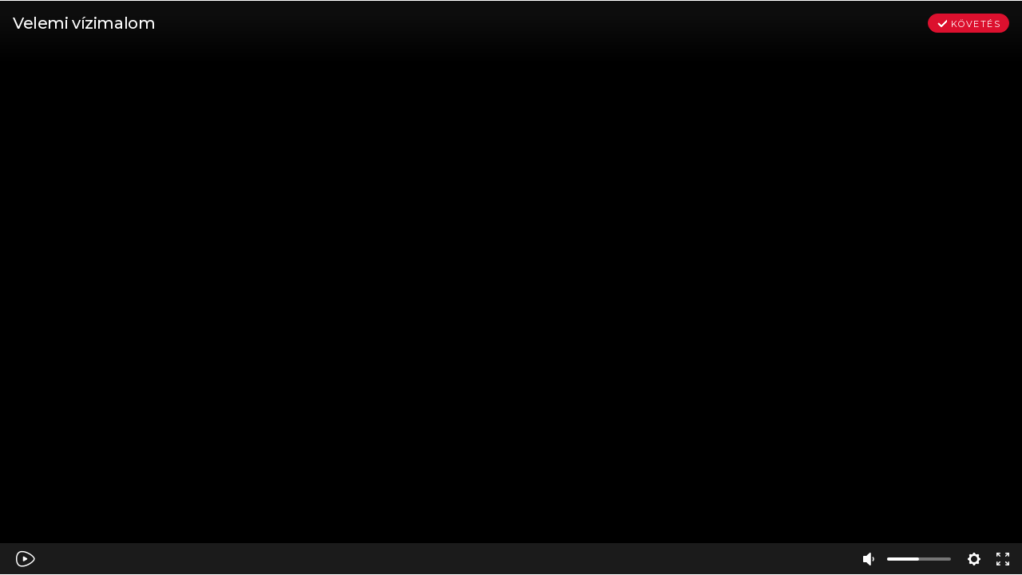

--- FILE ---
content_type: text/html; charset=utf-8
request_url: https://www.google.com/recaptcha/api2/anchor?ar=1&k=6LfkdKkZAAAAAK2gOW_EKgbpovrpfTOSpXst8TkL&co=aHR0cHM6Ly92aWRlYS5odTo0NDM.&hl=en&v=7gg7H51Q-naNfhmCP3_R47ho&theme=dark&size=normal&anchor-ms=20000&execute-ms=30000&cb=c3vv34vh52aw
body_size: 48948
content:
<!DOCTYPE HTML><html dir="ltr" lang="en"><head><meta http-equiv="Content-Type" content="text/html; charset=UTF-8">
<meta http-equiv="X-UA-Compatible" content="IE=edge">
<title>reCAPTCHA</title>
<style type="text/css">
/* cyrillic-ext */
@font-face {
  font-family: 'Roboto';
  font-style: normal;
  font-weight: 400;
  font-stretch: 100%;
  src: url(//fonts.gstatic.com/s/roboto/v48/KFO7CnqEu92Fr1ME7kSn66aGLdTylUAMa3GUBHMdazTgWw.woff2) format('woff2');
  unicode-range: U+0460-052F, U+1C80-1C8A, U+20B4, U+2DE0-2DFF, U+A640-A69F, U+FE2E-FE2F;
}
/* cyrillic */
@font-face {
  font-family: 'Roboto';
  font-style: normal;
  font-weight: 400;
  font-stretch: 100%;
  src: url(//fonts.gstatic.com/s/roboto/v48/KFO7CnqEu92Fr1ME7kSn66aGLdTylUAMa3iUBHMdazTgWw.woff2) format('woff2');
  unicode-range: U+0301, U+0400-045F, U+0490-0491, U+04B0-04B1, U+2116;
}
/* greek-ext */
@font-face {
  font-family: 'Roboto';
  font-style: normal;
  font-weight: 400;
  font-stretch: 100%;
  src: url(//fonts.gstatic.com/s/roboto/v48/KFO7CnqEu92Fr1ME7kSn66aGLdTylUAMa3CUBHMdazTgWw.woff2) format('woff2');
  unicode-range: U+1F00-1FFF;
}
/* greek */
@font-face {
  font-family: 'Roboto';
  font-style: normal;
  font-weight: 400;
  font-stretch: 100%;
  src: url(//fonts.gstatic.com/s/roboto/v48/KFO7CnqEu92Fr1ME7kSn66aGLdTylUAMa3-UBHMdazTgWw.woff2) format('woff2');
  unicode-range: U+0370-0377, U+037A-037F, U+0384-038A, U+038C, U+038E-03A1, U+03A3-03FF;
}
/* math */
@font-face {
  font-family: 'Roboto';
  font-style: normal;
  font-weight: 400;
  font-stretch: 100%;
  src: url(//fonts.gstatic.com/s/roboto/v48/KFO7CnqEu92Fr1ME7kSn66aGLdTylUAMawCUBHMdazTgWw.woff2) format('woff2');
  unicode-range: U+0302-0303, U+0305, U+0307-0308, U+0310, U+0312, U+0315, U+031A, U+0326-0327, U+032C, U+032F-0330, U+0332-0333, U+0338, U+033A, U+0346, U+034D, U+0391-03A1, U+03A3-03A9, U+03B1-03C9, U+03D1, U+03D5-03D6, U+03F0-03F1, U+03F4-03F5, U+2016-2017, U+2034-2038, U+203C, U+2040, U+2043, U+2047, U+2050, U+2057, U+205F, U+2070-2071, U+2074-208E, U+2090-209C, U+20D0-20DC, U+20E1, U+20E5-20EF, U+2100-2112, U+2114-2115, U+2117-2121, U+2123-214F, U+2190, U+2192, U+2194-21AE, U+21B0-21E5, U+21F1-21F2, U+21F4-2211, U+2213-2214, U+2216-22FF, U+2308-230B, U+2310, U+2319, U+231C-2321, U+2336-237A, U+237C, U+2395, U+239B-23B7, U+23D0, U+23DC-23E1, U+2474-2475, U+25AF, U+25B3, U+25B7, U+25BD, U+25C1, U+25CA, U+25CC, U+25FB, U+266D-266F, U+27C0-27FF, U+2900-2AFF, U+2B0E-2B11, U+2B30-2B4C, U+2BFE, U+3030, U+FF5B, U+FF5D, U+1D400-1D7FF, U+1EE00-1EEFF;
}
/* symbols */
@font-face {
  font-family: 'Roboto';
  font-style: normal;
  font-weight: 400;
  font-stretch: 100%;
  src: url(//fonts.gstatic.com/s/roboto/v48/KFO7CnqEu92Fr1ME7kSn66aGLdTylUAMaxKUBHMdazTgWw.woff2) format('woff2');
  unicode-range: U+0001-000C, U+000E-001F, U+007F-009F, U+20DD-20E0, U+20E2-20E4, U+2150-218F, U+2190, U+2192, U+2194-2199, U+21AF, U+21E6-21F0, U+21F3, U+2218-2219, U+2299, U+22C4-22C6, U+2300-243F, U+2440-244A, U+2460-24FF, U+25A0-27BF, U+2800-28FF, U+2921-2922, U+2981, U+29BF, U+29EB, U+2B00-2BFF, U+4DC0-4DFF, U+FFF9-FFFB, U+10140-1018E, U+10190-1019C, U+101A0, U+101D0-101FD, U+102E0-102FB, U+10E60-10E7E, U+1D2C0-1D2D3, U+1D2E0-1D37F, U+1F000-1F0FF, U+1F100-1F1AD, U+1F1E6-1F1FF, U+1F30D-1F30F, U+1F315, U+1F31C, U+1F31E, U+1F320-1F32C, U+1F336, U+1F378, U+1F37D, U+1F382, U+1F393-1F39F, U+1F3A7-1F3A8, U+1F3AC-1F3AF, U+1F3C2, U+1F3C4-1F3C6, U+1F3CA-1F3CE, U+1F3D4-1F3E0, U+1F3ED, U+1F3F1-1F3F3, U+1F3F5-1F3F7, U+1F408, U+1F415, U+1F41F, U+1F426, U+1F43F, U+1F441-1F442, U+1F444, U+1F446-1F449, U+1F44C-1F44E, U+1F453, U+1F46A, U+1F47D, U+1F4A3, U+1F4B0, U+1F4B3, U+1F4B9, U+1F4BB, U+1F4BF, U+1F4C8-1F4CB, U+1F4D6, U+1F4DA, U+1F4DF, U+1F4E3-1F4E6, U+1F4EA-1F4ED, U+1F4F7, U+1F4F9-1F4FB, U+1F4FD-1F4FE, U+1F503, U+1F507-1F50B, U+1F50D, U+1F512-1F513, U+1F53E-1F54A, U+1F54F-1F5FA, U+1F610, U+1F650-1F67F, U+1F687, U+1F68D, U+1F691, U+1F694, U+1F698, U+1F6AD, U+1F6B2, U+1F6B9-1F6BA, U+1F6BC, U+1F6C6-1F6CF, U+1F6D3-1F6D7, U+1F6E0-1F6EA, U+1F6F0-1F6F3, U+1F6F7-1F6FC, U+1F700-1F7FF, U+1F800-1F80B, U+1F810-1F847, U+1F850-1F859, U+1F860-1F887, U+1F890-1F8AD, U+1F8B0-1F8BB, U+1F8C0-1F8C1, U+1F900-1F90B, U+1F93B, U+1F946, U+1F984, U+1F996, U+1F9E9, U+1FA00-1FA6F, U+1FA70-1FA7C, U+1FA80-1FA89, U+1FA8F-1FAC6, U+1FACE-1FADC, U+1FADF-1FAE9, U+1FAF0-1FAF8, U+1FB00-1FBFF;
}
/* vietnamese */
@font-face {
  font-family: 'Roboto';
  font-style: normal;
  font-weight: 400;
  font-stretch: 100%;
  src: url(//fonts.gstatic.com/s/roboto/v48/KFO7CnqEu92Fr1ME7kSn66aGLdTylUAMa3OUBHMdazTgWw.woff2) format('woff2');
  unicode-range: U+0102-0103, U+0110-0111, U+0128-0129, U+0168-0169, U+01A0-01A1, U+01AF-01B0, U+0300-0301, U+0303-0304, U+0308-0309, U+0323, U+0329, U+1EA0-1EF9, U+20AB;
}
/* latin-ext */
@font-face {
  font-family: 'Roboto';
  font-style: normal;
  font-weight: 400;
  font-stretch: 100%;
  src: url(//fonts.gstatic.com/s/roboto/v48/KFO7CnqEu92Fr1ME7kSn66aGLdTylUAMa3KUBHMdazTgWw.woff2) format('woff2');
  unicode-range: U+0100-02BA, U+02BD-02C5, U+02C7-02CC, U+02CE-02D7, U+02DD-02FF, U+0304, U+0308, U+0329, U+1D00-1DBF, U+1E00-1E9F, U+1EF2-1EFF, U+2020, U+20A0-20AB, U+20AD-20C0, U+2113, U+2C60-2C7F, U+A720-A7FF;
}
/* latin */
@font-face {
  font-family: 'Roboto';
  font-style: normal;
  font-weight: 400;
  font-stretch: 100%;
  src: url(//fonts.gstatic.com/s/roboto/v48/KFO7CnqEu92Fr1ME7kSn66aGLdTylUAMa3yUBHMdazQ.woff2) format('woff2');
  unicode-range: U+0000-00FF, U+0131, U+0152-0153, U+02BB-02BC, U+02C6, U+02DA, U+02DC, U+0304, U+0308, U+0329, U+2000-206F, U+20AC, U+2122, U+2191, U+2193, U+2212, U+2215, U+FEFF, U+FFFD;
}
/* cyrillic-ext */
@font-face {
  font-family: 'Roboto';
  font-style: normal;
  font-weight: 500;
  font-stretch: 100%;
  src: url(//fonts.gstatic.com/s/roboto/v48/KFO7CnqEu92Fr1ME7kSn66aGLdTylUAMa3GUBHMdazTgWw.woff2) format('woff2');
  unicode-range: U+0460-052F, U+1C80-1C8A, U+20B4, U+2DE0-2DFF, U+A640-A69F, U+FE2E-FE2F;
}
/* cyrillic */
@font-face {
  font-family: 'Roboto';
  font-style: normal;
  font-weight: 500;
  font-stretch: 100%;
  src: url(//fonts.gstatic.com/s/roboto/v48/KFO7CnqEu92Fr1ME7kSn66aGLdTylUAMa3iUBHMdazTgWw.woff2) format('woff2');
  unicode-range: U+0301, U+0400-045F, U+0490-0491, U+04B0-04B1, U+2116;
}
/* greek-ext */
@font-face {
  font-family: 'Roboto';
  font-style: normal;
  font-weight: 500;
  font-stretch: 100%;
  src: url(//fonts.gstatic.com/s/roboto/v48/KFO7CnqEu92Fr1ME7kSn66aGLdTylUAMa3CUBHMdazTgWw.woff2) format('woff2');
  unicode-range: U+1F00-1FFF;
}
/* greek */
@font-face {
  font-family: 'Roboto';
  font-style: normal;
  font-weight: 500;
  font-stretch: 100%;
  src: url(//fonts.gstatic.com/s/roboto/v48/KFO7CnqEu92Fr1ME7kSn66aGLdTylUAMa3-UBHMdazTgWw.woff2) format('woff2');
  unicode-range: U+0370-0377, U+037A-037F, U+0384-038A, U+038C, U+038E-03A1, U+03A3-03FF;
}
/* math */
@font-face {
  font-family: 'Roboto';
  font-style: normal;
  font-weight: 500;
  font-stretch: 100%;
  src: url(//fonts.gstatic.com/s/roboto/v48/KFO7CnqEu92Fr1ME7kSn66aGLdTylUAMawCUBHMdazTgWw.woff2) format('woff2');
  unicode-range: U+0302-0303, U+0305, U+0307-0308, U+0310, U+0312, U+0315, U+031A, U+0326-0327, U+032C, U+032F-0330, U+0332-0333, U+0338, U+033A, U+0346, U+034D, U+0391-03A1, U+03A3-03A9, U+03B1-03C9, U+03D1, U+03D5-03D6, U+03F0-03F1, U+03F4-03F5, U+2016-2017, U+2034-2038, U+203C, U+2040, U+2043, U+2047, U+2050, U+2057, U+205F, U+2070-2071, U+2074-208E, U+2090-209C, U+20D0-20DC, U+20E1, U+20E5-20EF, U+2100-2112, U+2114-2115, U+2117-2121, U+2123-214F, U+2190, U+2192, U+2194-21AE, U+21B0-21E5, U+21F1-21F2, U+21F4-2211, U+2213-2214, U+2216-22FF, U+2308-230B, U+2310, U+2319, U+231C-2321, U+2336-237A, U+237C, U+2395, U+239B-23B7, U+23D0, U+23DC-23E1, U+2474-2475, U+25AF, U+25B3, U+25B7, U+25BD, U+25C1, U+25CA, U+25CC, U+25FB, U+266D-266F, U+27C0-27FF, U+2900-2AFF, U+2B0E-2B11, U+2B30-2B4C, U+2BFE, U+3030, U+FF5B, U+FF5D, U+1D400-1D7FF, U+1EE00-1EEFF;
}
/* symbols */
@font-face {
  font-family: 'Roboto';
  font-style: normal;
  font-weight: 500;
  font-stretch: 100%;
  src: url(//fonts.gstatic.com/s/roboto/v48/KFO7CnqEu92Fr1ME7kSn66aGLdTylUAMaxKUBHMdazTgWw.woff2) format('woff2');
  unicode-range: U+0001-000C, U+000E-001F, U+007F-009F, U+20DD-20E0, U+20E2-20E4, U+2150-218F, U+2190, U+2192, U+2194-2199, U+21AF, U+21E6-21F0, U+21F3, U+2218-2219, U+2299, U+22C4-22C6, U+2300-243F, U+2440-244A, U+2460-24FF, U+25A0-27BF, U+2800-28FF, U+2921-2922, U+2981, U+29BF, U+29EB, U+2B00-2BFF, U+4DC0-4DFF, U+FFF9-FFFB, U+10140-1018E, U+10190-1019C, U+101A0, U+101D0-101FD, U+102E0-102FB, U+10E60-10E7E, U+1D2C0-1D2D3, U+1D2E0-1D37F, U+1F000-1F0FF, U+1F100-1F1AD, U+1F1E6-1F1FF, U+1F30D-1F30F, U+1F315, U+1F31C, U+1F31E, U+1F320-1F32C, U+1F336, U+1F378, U+1F37D, U+1F382, U+1F393-1F39F, U+1F3A7-1F3A8, U+1F3AC-1F3AF, U+1F3C2, U+1F3C4-1F3C6, U+1F3CA-1F3CE, U+1F3D4-1F3E0, U+1F3ED, U+1F3F1-1F3F3, U+1F3F5-1F3F7, U+1F408, U+1F415, U+1F41F, U+1F426, U+1F43F, U+1F441-1F442, U+1F444, U+1F446-1F449, U+1F44C-1F44E, U+1F453, U+1F46A, U+1F47D, U+1F4A3, U+1F4B0, U+1F4B3, U+1F4B9, U+1F4BB, U+1F4BF, U+1F4C8-1F4CB, U+1F4D6, U+1F4DA, U+1F4DF, U+1F4E3-1F4E6, U+1F4EA-1F4ED, U+1F4F7, U+1F4F9-1F4FB, U+1F4FD-1F4FE, U+1F503, U+1F507-1F50B, U+1F50D, U+1F512-1F513, U+1F53E-1F54A, U+1F54F-1F5FA, U+1F610, U+1F650-1F67F, U+1F687, U+1F68D, U+1F691, U+1F694, U+1F698, U+1F6AD, U+1F6B2, U+1F6B9-1F6BA, U+1F6BC, U+1F6C6-1F6CF, U+1F6D3-1F6D7, U+1F6E0-1F6EA, U+1F6F0-1F6F3, U+1F6F7-1F6FC, U+1F700-1F7FF, U+1F800-1F80B, U+1F810-1F847, U+1F850-1F859, U+1F860-1F887, U+1F890-1F8AD, U+1F8B0-1F8BB, U+1F8C0-1F8C1, U+1F900-1F90B, U+1F93B, U+1F946, U+1F984, U+1F996, U+1F9E9, U+1FA00-1FA6F, U+1FA70-1FA7C, U+1FA80-1FA89, U+1FA8F-1FAC6, U+1FACE-1FADC, U+1FADF-1FAE9, U+1FAF0-1FAF8, U+1FB00-1FBFF;
}
/* vietnamese */
@font-face {
  font-family: 'Roboto';
  font-style: normal;
  font-weight: 500;
  font-stretch: 100%;
  src: url(//fonts.gstatic.com/s/roboto/v48/KFO7CnqEu92Fr1ME7kSn66aGLdTylUAMa3OUBHMdazTgWw.woff2) format('woff2');
  unicode-range: U+0102-0103, U+0110-0111, U+0128-0129, U+0168-0169, U+01A0-01A1, U+01AF-01B0, U+0300-0301, U+0303-0304, U+0308-0309, U+0323, U+0329, U+1EA0-1EF9, U+20AB;
}
/* latin-ext */
@font-face {
  font-family: 'Roboto';
  font-style: normal;
  font-weight: 500;
  font-stretch: 100%;
  src: url(//fonts.gstatic.com/s/roboto/v48/KFO7CnqEu92Fr1ME7kSn66aGLdTylUAMa3KUBHMdazTgWw.woff2) format('woff2');
  unicode-range: U+0100-02BA, U+02BD-02C5, U+02C7-02CC, U+02CE-02D7, U+02DD-02FF, U+0304, U+0308, U+0329, U+1D00-1DBF, U+1E00-1E9F, U+1EF2-1EFF, U+2020, U+20A0-20AB, U+20AD-20C0, U+2113, U+2C60-2C7F, U+A720-A7FF;
}
/* latin */
@font-face {
  font-family: 'Roboto';
  font-style: normal;
  font-weight: 500;
  font-stretch: 100%;
  src: url(//fonts.gstatic.com/s/roboto/v48/KFO7CnqEu92Fr1ME7kSn66aGLdTylUAMa3yUBHMdazQ.woff2) format('woff2');
  unicode-range: U+0000-00FF, U+0131, U+0152-0153, U+02BB-02BC, U+02C6, U+02DA, U+02DC, U+0304, U+0308, U+0329, U+2000-206F, U+20AC, U+2122, U+2191, U+2193, U+2212, U+2215, U+FEFF, U+FFFD;
}
/* cyrillic-ext */
@font-face {
  font-family: 'Roboto';
  font-style: normal;
  font-weight: 900;
  font-stretch: 100%;
  src: url(//fonts.gstatic.com/s/roboto/v48/KFO7CnqEu92Fr1ME7kSn66aGLdTylUAMa3GUBHMdazTgWw.woff2) format('woff2');
  unicode-range: U+0460-052F, U+1C80-1C8A, U+20B4, U+2DE0-2DFF, U+A640-A69F, U+FE2E-FE2F;
}
/* cyrillic */
@font-face {
  font-family: 'Roboto';
  font-style: normal;
  font-weight: 900;
  font-stretch: 100%;
  src: url(//fonts.gstatic.com/s/roboto/v48/KFO7CnqEu92Fr1ME7kSn66aGLdTylUAMa3iUBHMdazTgWw.woff2) format('woff2');
  unicode-range: U+0301, U+0400-045F, U+0490-0491, U+04B0-04B1, U+2116;
}
/* greek-ext */
@font-face {
  font-family: 'Roboto';
  font-style: normal;
  font-weight: 900;
  font-stretch: 100%;
  src: url(//fonts.gstatic.com/s/roboto/v48/KFO7CnqEu92Fr1ME7kSn66aGLdTylUAMa3CUBHMdazTgWw.woff2) format('woff2');
  unicode-range: U+1F00-1FFF;
}
/* greek */
@font-face {
  font-family: 'Roboto';
  font-style: normal;
  font-weight: 900;
  font-stretch: 100%;
  src: url(//fonts.gstatic.com/s/roboto/v48/KFO7CnqEu92Fr1ME7kSn66aGLdTylUAMa3-UBHMdazTgWw.woff2) format('woff2');
  unicode-range: U+0370-0377, U+037A-037F, U+0384-038A, U+038C, U+038E-03A1, U+03A3-03FF;
}
/* math */
@font-face {
  font-family: 'Roboto';
  font-style: normal;
  font-weight: 900;
  font-stretch: 100%;
  src: url(//fonts.gstatic.com/s/roboto/v48/KFO7CnqEu92Fr1ME7kSn66aGLdTylUAMawCUBHMdazTgWw.woff2) format('woff2');
  unicode-range: U+0302-0303, U+0305, U+0307-0308, U+0310, U+0312, U+0315, U+031A, U+0326-0327, U+032C, U+032F-0330, U+0332-0333, U+0338, U+033A, U+0346, U+034D, U+0391-03A1, U+03A3-03A9, U+03B1-03C9, U+03D1, U+03D5-03D6, U+03F0-03F1, U+03F4-03F5, U+2016-2017, U+2034-2038, U+203C, U+2040, U+2043, U+2047, U+2050, U+2057, U+205F, U+2070-2071, U+2074-208E, U+2090-209C, U+20D0-20DC, U+20E1, U+20E5-20EF, U+2100-2112, U+2114-2115, U+2117-2121, U+2123-214F, U+2190, U+2192, U+2194-21AE, U+21B0-21E5, U+21F1-21F2, U+21F4-2211, U+2213-2214, U+2216-22FF, U+2308-230B, U+2310, U+2319, U+231C-2321, U+2336-237A, U+237C, U+2395, U+239B-23B7, U+23D0, U+23DC-23E1, U+2474-2475, U+25AF, U+25B3, U+25B7, U+25BD, U+25C1, U+25CA, U+25CC, U+25FB, U+266D-266F, U+27C0-27FF, U+2900-2AFF, U+2B0E-2B11, U+2B30-2B4C, U+2BFE, U+3030, U+FF5B, U+FF5D, U+1D400-1D7FF, U+1EE00-1EEFF;
}
/* symbols */
@font-face {
  font-family: 'Roboto';
  font-style: normal;
  font-weight: 900;
  font-stretch: 100%;
  src: url(//fonts.gstatic.com/s/roboto/v48/KFO7CnqEu92Fr1ME7kSn66aGLdTylUAMaxKUBHMdazTgWw.woff2) format('woff2');
  unicode-range: U+0001-000C, U+000E-001F, U+007F-009F, U+20DD-20E0, U+20E2-20E4, U+2150-218F, U+2190, U+2192, U+2194-2199, U+21AF, U+21E6-21F0, U+21F3, U+2218-2219, U+2299, U+22C4-22C6, U+2300-243F, U+2440-244A, U+2460-24FF, U+25A0-27BF, U+2800-28FF, U+2921-2922, U+2981, U+29BF, U+29EB, U+2B00-2BFF, U+4DC0-4DFF, U+FFF9-FFFB, U+10140-1018E, U+10190-1019C, U+101A0, U+101D0-101FD, U+102E0-102FB, U+10E60-10E7E, U+1D2C0-1D2D3, U+1D2E0-1D37F, U+1F000-1F0FF, U+1F100-1F1AD, U+1F1E6-1F1FF, U+1F30D-1F30F, U+1F315, U+1F31C, U+1F31E, U+1F320-1F32C, U+1F336, U+1F378, U+1F37D, U+1F382, U+1F393-1F39F, U+1F3A7-1F3A8, U+1F3AC-1F3AF, U+1F3C2, U+1F3C4-1F3C6, U+1F3CA-1F3CE, U+1F3D4-1F3E0, U+1F3ED, U+1F3F1-1F3F3, U+1F3F5-1F3F7, U+1F408, U+1F415, U+1F41F, U+1F426, U+1F43F, U+1F441-1F442, U+1F444, U+1F446-1F449, U+1F44C-1F44E, U+1F453, U+1F46A, U+1F47D, U+1F4A3, U+1F4B0, U+1F4B3, U+1F4B9, U+1F4BB, U+1F4BF, U+1F4C8-1F4CB, U+1F4D6, U+1F4DA, U+1F4DF, U+1F4E3-1F4E6, U+1F4EA-1F4ED, U+1F4F7, U+1F4F9-1F4FB, U+1F4FD-1F4FE, U+1F503, U+1F507-1F50B, U+1F50D, U+1F512-1F513, U+1F53E-1F54A, U+1F54F-1F5FA, U+1F610, U+1F650-1F67F, U+1F687, U+1F68D, U+1F691, U+1F694, U+1F698, U+1F6AD, U+1F6B2, U+1F6B9-1F6BA, U+1F6BC, U+1F6C6-1F6CF, U+1F6D3-1F6D7, U+1F6E0-1F6EA, U+1F6F0-1F6F3, U+1F6F7-1F6FC, U+1F700-1F7FF, U+1F800-1F80B, U+1F810-1F847, U+1F850-1F859, U+1F860-1F887, U+1F890-1F8AD, U+1F8B0-1F8BB, U+1F8C0-1F8C1, U+1F900-1F90B, U+1F93B, U+1F946, U+1F984, U+1F996, U+1F9E9, U+1FA00-1FA6F, U+1FA70-1FA7C, U+1FA80-1FA89, U+1FA8F-1FAC6, U+1FACE-1FADC, U+1FADF-1FAE9, U+1FAF0-1FAF8, U+1FB00-1FBFF;
}
/* vietnamese */
@font-face {
  font-family: 'Roboto';
  font-style: normal;
  font-weight: 900;
  font-stretch: 100%;
  src: url(//fonts.gstatic.com/s/roboto/v48/KFO7CnqEu92Fr1ME7kSn66aGLdTylUAMa3OUBHMdazTgWw.woff2) format('woff2');
  unicode-range: U+0102-0103, U+0110-0111, U+0128-0129, U+0168-0169, U+01A0-01A1, U+01AF-01B0, U+0300-0301, U+0303-0304, U+0308-0309, U+0323, U+0329, U+1EA0-1EF9, U+20AB;
}
/* latin-ext */
@font-face {
  font-family: 'Roboto';
  font-style: normal;
  font-weight: 900;
  font-stretch: 100%;
  src: url(//fonts.gstatic.com/s/roboto/v48/KFO7CnqEu92Fr1ME7kSn66aGLdTylUAMa3KUBHMdazTgWw.woff2) format('woff2');
  unicode-range: U+0100-02BA, U+02BD-02C5, U+02C7-02CC, U+02CE-02D7, U+02DD-02FF, U+0304, U+0308, U+0329, U+1D00-1DBF, U+1E00-1E9F, U+1EF2-1EFF, U+2020, U+20A0-20AB, U+20AD-20C0, U+2113, U+2C60-2C7F, U+A720-A7FF;
}
/* latin */
@font-face {
  font-family: 'Roboto';
  font-style: normal;
  font-weight: 900;
  font-stretch: 100%;
  src: url(//fonts.gstatic.com/s/roboto/v48/KFO7CnqEu92Fr1ME7kSn66aGLdTylUAMa3yUBHMdazQ.woff2) format('woff2');
  unicode-range: U+0000-00FF, U+0131, U+0152-0153, U+02BB-02BC, U+02C6, U+02DA, U+02DC, U+0304, U+0308, U+0329, U+2000-206F, U+20AC, U+2122, U+2191, U+2193, U+2212, U+2215, U+FEFF, U+FFFD;
}

</style>
<link rel="stylesheet" type="text/css" href="https://www.gstatic.com/recaptcha/releases/7gg7H51Q-naNfhmCP3_R47ho/styles__ltr.css">
<script nonce="vkakyHlCuJgIw3E6vbHM8Q" type="text/javascript">window['__recaptcha_api'] = 'https://www.google.com/recaptcha/api2/';</script>
<script type="text/javascript" src="https://www.gstatic.com/recaptcha/releases/7gg7H51Q-naNfhmCP3_R47ho/recaptcha__en.js" nonce="vkakyHlCuJgIw3E6vbHM8Q">
      
    </script></head>
<body><div id="rc-anchor-alert" class="rc-anchor-alert"></div>
<input type="hidden" id="recaptcha-token" value="[base64]">
<script type="text/javascript" nonce="vkakyHlCuJgIw3E6vbHM8Q">
      recaptcha.anchor.Main.init("[\x22ainput\x22,[\x22bgdata\x22,\x22\x22,\[base64]/[base64]/UltIKytdPWE6KGE8MjA0OD9SW0grK109YT4+NnwxOTI6KChhJjY0NTEyKT09NTUyOTYmJnErMTxoLmxlbmd0aCYmKGguY2hhckNvZGVBdChxKzEpJjY0NTEyKT09NTYzMjA/[base64]/MjU1OlI/[base64]/[base64]/[base64]/[base64]/[base64]/[base64]/[base64]/[base64]/[base64]/[base64]\x22,\[base64]\x22,\x22V8Ouwp3CrFZ1a8K1w7vCuMOnT8O6fcOBfWjDucK8wqQPw4RHwqxHecO0w59tw6PCvcKSLsKNL0rChMKawozDi8KRR8OZCcOQw6QLwpIWdlg5wrLDi8OBwpDClyfDmMOvw7RSw5nDvmPCggZ/KcOxwrXDmDN7M2PCp2YpFsKEGsK6CcKjF0rDtC9AwrHCrcOxBFbCr1cdYMOhGMKJwr8TQFfDoANywr/CnTpWwo/DkBwpacKhRMOEHmPCucOQwrbDtyzDukk3C8ONw43DgcO9ABzClMKeHcOfw7AuQ3bDg3sOw57DsX01w6Z3wqVVwpvCqcK3woLCsxAwwr/[base64]/wogUEQ3CtTVhw6bDuTVmw6TDl1HDjxMsPsOnw5jDrGU/[base64]/Cn8KSFMOkPsK3w5J5Q0TCpA3CllBdwqx6EsKYw47DvsK5K8KnSkHDo8OOScOBNMKBFX7CocOvw6jClBbDqQVewqIoasK6woAAw6HCoMODCRDCvsOawoEBEyZEw6EEXA1Aw7xldcOXwqnDm8Osa34lCg7Do8Kqw5nDhGbCo8OeWsKUAn/DvMKrI1DCuDhMJSVLVcKTwr/[base64]/Z8OjHWIZckvDpwzClBVXw64qN2hXwqp9c8OfSDVow7LDoyTDhMK0wppDwqLDlcOzwoPCmTodGMKQwqXCqMKPScKEWj7CkBjDjWTDksOfd8KTw441wpnDqjMwwrFHworCp3wrwoLDoH/[base64]/Cj8KaTFrDrx/CscOCKsONMlPCj8KIw5IIw55hwojDgUVNwrjCpSXCi8Kaw7lHMiFXw4wlwofDi8OqUhzDiXfCrMKVSsKcZ11iwp/DiCHCrQcpY8OXw416f8O8X3xFwpgeOsK7QcOpTcOvPXoMwpwEwoDDncODwpDDm8OIwpVAwqDDgcK1X8OuYMOGICrCilHDuFXComgPwqHDp8Orw6IywpzCjsKCC8OgwoxJw4PCjMKRwqnCj8KywqzDkmLCpjTDs1JsEcKxEsOxdRMVwqNowqQ/wonDq8O0WXvDrHlODcKTOFHDjxIsXcOGw4PCrsORwpzCtMO/[base64]/CusO2IMO1w4Baw6V1PMOgwoBSwpbDuih4MDAxaENuw7ZSUMKaw6Jtw5rDgMO6w4YGw7LDgEjCsMKZwr/DszLDvjsdw54OFFfDhG5kw5nDhGPCjDXCtsOpwr/Cu8K5JsKhwopSwrY8U3tdf19vw6d8w47DtnTDn8OnwqXCnsK1wqbDh8KzTXtkFSIqI25pI0jDvsK3wqskw69/[base64]/[base64]/[base64]/DkMKkBGEdwqrCv8KRw47DoFPDrMO4R8OhJBsJEGRYW8OKw7jDrE9ZHinCr8Orw4XDicKsOsOaw6RkUBfCjsOwWSgUwrzCu8OBw79Ww5law7PCoMKoDH1ZRMKWRMOHw73DpcOfR8KOwpJ/M8OKw53DmApIKsKxecOjXsOfbMKGciLDr8OdOUNIP0ZqwpNQRxRJHsONwopBSVVYw4kSwrjCgEbCshJNwr9MLDzCscKUwrxuIcO0wpBzw67DokzCpGx+P1LDksK6D8O0FGvDq3jDlTMzw6jCuWFAEsK0wpZJeTTCnMOWwobDgMOFw6/[base64]/[base64]/w7DCpsOHWRssw6Z6w4pxQ1YTw4DDqzDCl8KJPGbCsTHDkGDCmcKYPXokFCsOwo7CkcOWAsK6wpvDjcKABMKDRsOuXjfCmsOUJ3vCucOBNRxnw4UYSnAxwrtBwpUXI8O0wqQTw4bCjcOfwrk6ClXCh1ZxS2/DtkLDvcOXw4zDn8O8D8OjwrfDiHdNw5tUH8KMw5ZQJ3zCvMK/X8Knwrc4woBUXS8YOcO7w6TDscOZcMKaBcOZw53CvkQmw7fCtMKMNMKTNTTDvG4AwpjDv8K8wqbDt8O4w6R+IsKiw4wBBMKcSkdDwqzCsnYMUUgoOzvDgGnCph1oImPCicO8wr1KVsKoYjRNw4h2esOTwqt0w7nChi08Z8OJwrFBfsKDwr89fWtUw7w0wqdHwq/CkcO8wpbCiGJ/w44Zw5XDhgAVdcO+wqpKdsKkEWPCvhbDjkoFesKFcCbCmAJaPMK2J8Kjw4TCqwLCuHcswpcxwr9Cw4Nqw6fDjMOLw73DvcK6YF3DsyQzGUhpEVgpwqNEwqNrwpQFwok6W13CiAbCnsO3wo4/w4MlwpbCq0QBw4PCki3DnMKPw5fCvkzDhD/[base64]/DnMOSOCLDglDDiMOcME41w5PCrsKqw77Cl8OCwpvCv3w9wqvCnADCmMOWXloIWR8mwqfCu8OGw4rCjcK/w7UVcl1fbVxVwq3DkWnCtQnCiMOlwojDusKvdSvDvmPCt8KTw4LDqsKOwpwGTTHCk0geGjnCqcODGWLCvkXCj8OAw67DpEklVQZDw4jDlFDCujhIE1VUw7zDmklncC5KBcKzb8ODHA3Dn8KHRcOWw54nZTRCwp/CjcOgDMKcKQ8PP8Ovw6LClBXCs3FhwrnDnMO1wrbCrcO8w6bCgsKMwosbw7TCs8K1IsKKwonCkBVQwrk/d3zDu8OJw4PCjsKiX8Obf1vCpsOKFTjDkHzDiMKlw7M7N8KWwpjDknjCmcOfdSZcDcKNfsOTwrDCscKHwqoJwpLDmFIbw47DjsKRw7RIM8OqSsK/[base64]/[base64]/Di8KFwpN6w5hewqPCp0xVUcO4Oko/wrh6w50ewqvCnAwvS8K7w4FRwr/Dt8OHw4TCsQMbFVPDpcKUwp0Ew4HChDYjcsO5A8OSw5dbwq0AXzPDj8OfwoTDmWZLw5HClGg3w4vDrRA/wozDnh5nw4FmNRLCtW/DrcKkwqHCs8Kwwp9Rw6TCp8KCfkbDqsK5WcK5wpdZwr4sw4TDjwAJwr8nwrvDji9Aw4zDocO2wpxpbwzDmXgHwpnCpGvDkyTCisOwH8KYVcKGwpDCu8KMwpLCl8KCEcOKwpfDtMKTwrdnw6MGWQw/EG41Q8OoYyfDvcKEY8Knw4dJDAxtwotXCcO8KsK4XsK3w6sqwqAsHsO8wq12HMOaw5M+w7NwR8KnQMOvM8OoNUBfwrfCjVzDn8KFw7PDp8K9UsO6CFJLXGo4dQZWwqwYO3zDjMOvwo48DB1Aw5wxPEzDsMOrwp/CvUHDm8K9ZcOMMcOGwo8yfMKQTR4RbHAkVzXDhhHDksKod8O5w6rCssK/Sg7Co8KCdwrDtcK3FhwmHsKURMOjwoXDnSbDh8Ksw43Dt8OuwpnDgyFEbj1/wpAnWGzDl8OYw64ww5UCw7w5wqnDisKfGXx/w6xAwqvCmFjCmcKAK8OLD8KnwqvDjcKlfAIkwo0LXGMiGMKCw5TCuRPDnMOOwq0hC8KdCBobw4nDuETDrDLCqHvDk8OJwpl1d8OSwqbCrMOuYMKPwqR0w6/Cs3bCpsOHdcK4wpMHwptCTFQQwpvCksOhTklhw6Zmw4/ChHlEw7B5OwYvw61kwofCksOEfWZuTTTDtcKawo1ze8Oxwq/Dk8OKR8KNVMOAV8OrOCfDmsKQwozDvMKwdAghMEnCtHc7wpXCpFzDqsOhOsOlJcOYfU95D8K+wpXDqsO+w4JUMcKHf8K5f8OrAMKzwqlkwr4awq7Dl2Y0w5/DhkRLwpvCkB1Tw5jDt2hBVHpPZ8Kxw58iHMKSP8OMVMOdH8OQSnVtwqRDCB/DocOLwrfDk0LCkk4ow5B0H8OXAMKcwo7Dpk1UBMKNw6XCsj5kwoXCicOww6VDw4vCi8KECzfCiMOQRH0/[base64]/Dkx13woYTwpbDmsOgd0PDuAnCl8OSdBjCrMOsw5d8ccK5wosnw40dRUkhZsONLTvCmsOXw5p4w6/CrsKzw5QrIgjDkkDCuCZBw5o5wqMWESwdw7NoJgjDpwUpw7TDosKODw8Nwp85w6wkwrnCqQXClTnCksOlw57DmMKjdDlEb8OtwrDDoTfDpwQdPMOeO8OLw4pOJMO/wpnCncKOwrXDtcKrMi1fcxHDqATCl8KJwq/[base64]/acO+w6IGCsOQLmw7W1oewo0CwphQwrvDicKJFsKCw4HCmcOSHBsxCnfDosOtwrwgw7N6wpPDvSPCoMKtw5N/wqHDpHrDlMOyDEBBFH3DnMODagcpw7vDmQrDhcOiw71XMFkmw7AKNMOmYsOOw6gUwqkYHMOjw7PCnMOUP8KawqRvFQrDlXZfO8KIYgPCkiI4wpLComMWw51/YcKVaGTClirCrsOnQG3CjVgMwppPU8KEVMKoSmR7bmzChjLCh8OTaFLCvG/DnSJjE8Kiw7UMw63DicONVSRLXHQ/[base64]/Cs8Kbw5x8w5omXQkhwrJxYsKNw7DCri5eMQs/UMOEwrHDnMOOMkXDlEjDqwk8HcKOw6jCjMKrwq/CvAUcwojCs8OeU8OcwrJdHgHCmsKiTgYEwrfDjhzDoyBxwoJgI0ZIF3zCnFDDmMO+IAbCjcOKw4QJO8KbwpnDmMO/w5TCi8K8wrTCknfCl0bCpcObclrDtcOCUwfDp8O2wqHCrXvDgMKPB3/Cp8KVe8Kpw5DCjgvClwhyw504B0vCtMO+FcKGVcO/TMO/UMO6woItXV7CugrDmsKnQcKUw6vDkxLCuUMbw4vCucO6wqPCr8KlHCrCuMOkw74ZHzXCmsOgLlE3TC7DsMOMETMJNcKnJsOYMMKYw67CqsKQcsO8fMOQwrorVkjDpsONwpDCisOEw5oLwp7CpwpEPcOBBx/[base64]/CiMKcAsOzMcOHwpYRw5nCsU3CrsO7wobDncO9OXVuwrA3w7vDsMK2wqAoMHErecKUaijCscOBYl7DnMKsUsO6eQ3Dky0pfsKPwrDCsHbDv8OyZ1EfwqIYwoVDwqN9MwAIwqRww5zDqU5bAsOWPMKWwoQYYEQ4XFPCgRoEwqLDk0vDu8KlWm/Dl8OSDMOCw5zDusODBMKWMcO+H3HCtsOGHg9Cw7sNXMOVPMOUwqLDumobOXTDqxEDw6F/[base64]/OMOJw4RHR8OECh/CinLCk8Kiw7rCrlpAf8Kxw7sIHHweJm3CusOiRW7DvcKPw55Xw407XW/DpjQywpPDlcKaw4/Cn8K6w59vemYqBlJ4IxjCusOWdEJ/w6HCrwDCh0EMwrMQw7sUwo3DpsOWwop4w6jChcKfwo3DrjfDgRjCty51wpQ9JWHCssKTw7jCvMKuwpvDmcOZcMO+asO8w63DokDCmMKtw4B9wobDmCQPw7fDlMOhBCQ5w7/[base64]/DisO7woLDq10UwpErfcKuwpxIA8K1WsOTwr7Cp8OtL3LDo8K4w55Qw55aw4DCgAIZe1/DmcO7w7fClDVJVcOqwqPDicKDIh/Co8O0wrl0dMOxw4UvO8K1w7ESG8K2Ez/CmcK3AsOtaVTDvUc7wqQnaSfCh8Kiwq3DlMO2wojDgcO0ZVY5woXCjMKSwqdrF1jDvsOVPX7DqcO2Fn3DmcO/wocBSMOufsKpw40gX1TDscKRw6vCvA/Cs8Kdw7LCiinDtcK2wrsRSVVND0okwovCscOxIRzDpAgRfsOxw614w5Mfw6VDJWnCnsOxM0DCvMOLHcOQw6nDlRk4w7nDplNlwqNjwrvCnwrChMOuwotaMcKuwqDDtMOdw6LCi8OiwqFhMgjCogNtacK0wpDClMKow4vDosKHw7LClcK5AsOZYGnCiMO4wr4/[base64]/[base64]/DosOQwoLCjDLDgkPDnsKywozChMKgw6UJwr/DqcONw4rDqQ1HJsKwwpfCrsO+w6I2O8KrwoLCt8KDwqsvAsK+FD7CmgwewozCmsKCKWPCun5Dw6J8UhxuT3rCosOmSg4nw6low4Y+Sz9WYkw1w57DpsKnwr9zwqskLXRcTsKjOg51MsK2wr/ChMKkRsOFcMO6w4zCo8KaG8OGOsKOw7wVw7AYwqfCn8K3w4gUwrxBw5zDtMKzLMKpR8KyRBjDk8OKwrEZAEfCsMOkAXPDhWPCtjHDuik5WQnChTLDnFEKLGl3acOIN8Ocw6pNYGPCvgRZVMOiXTpGwo8fw67DuMKMMMK/w7bCjsKbw7pww4hANcKQD0PDt8OkYcOdw5/DnzvCoMOXwphtL8OfGm3CjMOFcWpcTsKxw6DCqV/DhcKFPB0Rw53DjkDCjcO6wprDu8OdfQDDp8KXwp7CkyjCokwgwrnDucKLwqhhw4oIwoHCs8KAwp3Dsl3Dg8KIwonDjWklwrVjw6Zxw4fDsMKaSsK0w7kRD8O/ecKPVCvCosKTwoEQwqTCky3CpGklXDbDjRAXwp/CkyMBWnTCvTbChsOlfsK9wqkEWjDDkcKEHkgFwrTChMOvw7TCoMK2XMOBwoAGGE3Cr8ONQlYQw5DCnmvCpcK/[base64]/CtsK7LnDCglYkIAgJKsKTw65/w5jDiGLDhsKwGsOBfMOhZUZfwoMaRCY2A1pdwrZ2wqHDrsKcfMKMwo/Djl7CkcO5KsOWw45vw4wEwpMvfF5DaQvDpBRJXcKrwq14MTPDhsOPTUBaw5F1TcOwPsOBRQouw4YRLMOww4jCucONSRLDkMOyFn5gw7x1eH5GA8KAw7HCo0Jwb8Oww6rDqsOGwr7Cpw7DlsOVw5fDhcKOdcOwwqLCrcOMLMOYwqXDj8ORw7U0fMOCwro/w7/[base64]/CtcKKwo/Cr1/CgXQvR8ONw43CsAonXw1Zwp3Cs8OpwqAow70dwr3Chzk2w4zCksOtwqgPHFrDicKzO0pyCWfDo8K0w6Mpw4B3PMKxU1fCok0JTsKjwqHDrEl9NUwLw7LCtAh4wpJwwpXCn3HDv35kIsOfT1nChcKJw6oaSBrDlTvChwtMw6bDncKXUsOIw5pKw5nCisK3RC4vF8KQw6/CtMK+SsOwaCPDjEA1d8KGw6TCmCVnw5p8wrgmd2/DkcOVYCXCv3w4RMKOw4kMNRfDqX3DqMOiw7rDixPCt8K3w71JwrvDgClcGTY5OlBgw7EWw4XCok/[base64]/KTLDpVpnw4DDtMOPwrEjwqpXwpHDrsO+wr9SOEvCsARIwrtCw6XCh8KEW8KMw6DDvMKWBwl/w509K8KhBTTDkGtsQm/CrMKNbG/DicKJw4TClzllwobCgsOsw6IQw4zClMORwoXCrcKAMcKXd0tbFsOdwqoSQ2HCvsOhw4vCkHnDvsOIw6zDrsKLVGB3fQzCizzCgMOHP3zDhhjDpwPDqsOCw5pmw5t0w6vDiMOpwpPCkMOyIT7DrsKqwo5qWTNqw5kcCcOoP8KEJsKBwpUKwr/Dg8OjwqZdSMKHw7nDmyQtwrfCl8OURMKYwoEZT8KIRsK8AMOyb8O/w6bDkHDDrMK/OMKgBBDCmjHChVAVwo8gwp7DlXPCoEPCgMKzVcK3TTHDvsOlBcK2U8O6GSnCssOIw6XDm3dUO8O/PMK+w6rDnSbDicOZwrPCjsK/aMKrw5bCnsOCw4nDqBomOsKwNcOMHhkobsOJbh3CghfDpcKEUMKXZcO3wpbCv8K8BAzCpcK6wqzCu2JYwrfCnQo1UsO0QSRmwovCoVbDucOzw6PDucO8w5YEOcOewovCrcK1DcO5wqAlwqbDgMK/[base64]/wp7DpkvDq2YNw4dUAhIPQ8KVIMOaw57ClsOPXWHCjcOpccOtw4EDdsK6w6Vuw5/DtgIZHsKZJTwbeMKvwpZ5w7fCqB/CvWosJ3zDmcKcwo0kwo7DmUHCl8KJw6cOw7hJfxzDtwQzwoLCvsK/SsOwwrhuw4hzacO4dy0bw4rCmiPDi8OZw4cIX0Msfl/CkVDCjwYxwpvDgBvCgMOqQF7ChsKQV13CjsKCP2NIw63DmMOSwq7DocKnAXcHVsKpw4BIcHl5wrlzf8KyKMOjw7JVUsKVAicnYsOZMsK6w5vCnsOtwp4LTsKVex/CtMKjeDrCoMOuw7jCt3fCqMKjN2hZScKzw5bDmihNw6fCtcKdC8OFwo10LsKDc2/Cm8KcwrPChifCuBhsw4MLPwxgw5fCnlI4w6lJwqDCgcOlw6zCrMKjHXhlwr9nwroDKcO+WRLCnAXCkFhbw63DpMOfWcKwUiluw6lxw77CuwU/QCcuHyl7wrrCicKvN8O0wqPDjsKZPhh6KzVgSyDDgS/Cn8OIb3XDl8OFLMKtFsK7w4sMw6kfwq3CoF9GD8OEwqp3d8Oew4TClcOyO8OHZDzCl8KKKA7CpsOCG8Opw7DDjVrCusOaw5/DrmLCnBPCqX/CsjklwpoKw4J+YcOXwrg/ei19wpvDpAfDgcOob8KWMG7Dr8KMw5fCoFsuwrchRsOIw6sqw7J8c8O3AcO/w4gOKDVZCMKEw5wYbcKYwoTDucO+NsKHRsOXwr/CuzMhBTRVw6dPQwXDqjrDvDBcwqzDuh9fUsOQwobDl8Ktwpxmw7jCjEFYT8KMUcKdwoJBw7HDssKAwq/CvMKlw4DCkMKyYkjCogJ/acK0KE8+QcOsP8KWwoTDj8OuPDPDpy3DuArCs04VwpdGwoxCDcO5w6vDiGxWY3lOw6R1DQtJw4nCtWRpw7Msw5BSwr1oKcOdfG4bwo7DtEvCocObwrTDsMOUwo1JARPCm1h7w43Cg8Otwp0NwqsEwoTDnnnDhA/[base64]/AMO5fMK6CcODIsOWYknCo8OuOsOfw74nEwA0w5HCvm3Dui/Dp8O1AyfDl20owq11csK5wowTw49db8KDNMOiLSA/NBEswp8xw6LDsD3Dh1E7w4/[base64]/[base64]/[base64]/wqtow7FjYcOkACTDl0JRFMKEw68GYRdYwoJmKcKkw7pXw4LCk8OKwqdEAcOpwo4ZUcKhw7vDqsKkw4rDsSk6woLCrx4EKcK/M8KXZ8Ksw65CwpI7wppkWm/DuMOzSSnCnMKINVBZw7XDsTMYXSXCh8OLw70ywrUwGgV/c8Oow6jDlmXDmcO0acKJU8KHBsO9ey7CrMO3wqnDiiw6w5/[base64]/CsWrChcKMwo/[base64]/Cm8Kxw4MsFVVzAMKYwrcBw4gnKMOkQWhrZ8KOWHPDp8O2csKJw6rCmHjClR9EG31HwpjCjSleXwnCssKmGHjDo8Ofw5spMF3CnmTCjMOWwo4ww5rDh8OsfT/DpcOWw5UmU8Kqw6vDisKXF1kHSXXDhlA/wplVMcK/[base64]/Dllg9wrfCjMKgEVlSw6nDjsOFJMKpNRHCiAvCkk1RwoFbP27CssKvw7QDZ0/DqwPDpsOlNFrDpcKbBgN4OcK1LEJ5wrbDmMOpH08Vw4RfZiUIw4E9BgLDsMKmwpMoA8Orw7bCjsOADibCgsOAw5PDthnDlMOSw4V/[base64]/Dh8ORJEHCgV/[base64]/fsKJM8OVHMKFwplYw4JLwpZKw7guw7xRPAk9BFxnwrkNeiHDtsKOw45UwovCo2nDlDfDg8OdwrXCgzTCsMO/Z8KGwq8IwrnCmXYDDxIMAsK5NQg+EcOHHcK0RgXCiTnDgsKrJjZEwo8cw5VywrrDmcOiRXszZ8Kkw6nDnxbDoCXCs8K3w43ChVJ5fQAXwpJfwqDCvkbDsWDCrjtCwqrCuWTDvk7Coy/Dv8K+wpELw4kDUGzDj8K4w5ESw6g8TcKEw6LDvMKzwpbCkQBhwrTCsMKIIcOHwrbDucOgw5NNw7jClcKQwqIfwqfCm8OBw6U2w6bCl20PwojCnMKWw7ZVw4wRw7koMMOsZzLDo2zDocKPwrkBwqvDh8OoVgfCmMKawqzCtnc9aMK3w5gtw6vCm8O5b8OsPCPCh3HDv1/Dvjx5C8KVJjnCpsK+w5JowqY9M8K/w6rClmrDqsOtIFbCkkU8FMKbVsKdPHnCih/CqiDDq1d3T8KuwrDDtRxdE2RzWxB5A1pCw5ZxLAzDmk7Dl8KDw6jChkQlckDDgTkncX3Cq8K4w7MJaMOST2IUw6FrdCYiw47DrsO+wr/CvFggw59vWD5Fwrdgw5rClQ9bwq9PN8KNwojCoMKIw4pmw69FDMOCwrLDtcKLJcO5w4TDn3nDhgLCr8OKwonDmzkfNwJgwpnDjTnDgcKIET3CgABRw57DnVzCoDM4w45RwrjDssOuwpoqwq7Dtg3CuMOVwpwmGyc1wrEIAsONw7TCm0vDo0/[base64]/CvcK6WcO2CGNmOcKgajluwo40wr4Dw6h8w7kAw50ORsOQwrkzw5zCm8Ocw7gIwrTDv2IcWMKVSsOiGMK6w4XDs1IMT8KlN8KAfX/CkkTDr2zDqFF1VmzCsz8Xw6bDlXvChHIfU8K/w6/DrMOZw5fDswAhLMOpFhAxw7NEw7vDuzfCrcKiw70fw4DDocOHU8OTMMKoZsKUScK3wowkPcOlKnEyVMK3w7bChsOfwp7Cp8KSw7vCocOaFWltOQvCpcOoFUhncQYceRhZw5rCjsKNBSLCmcOqH07CmHNkwpMEw7XCicK3w5NfHsOtwpMARgbCucO1w4lTBRDDmlxRw4/CicOuw6XCqWjDjHvDpcOEwo4Gw4F4ewgWwrfCjQ3CksOqwoQXw4LDpMKrWsOew6hUwrpEw6fDqW3DlMOjDlbDtMKLw4LDt8OEdcK4w4dLw6kYK1VgKAl7QD/ClF1VwrUMw5DClcK4w6HDpcOfB8ONwp4SN8O6X8K5wp/Cp0sVNTzConzDkmDDoMK9w7HDosKhwpRxw6YGf17DlDLCo0nCtBPDtcOnw7FoD8K8woVxOsK8KsOhWcOGw4/CpsOjw6MKwqcUw57Dvwxsw6gpwqbCkA9YU8Kwf8KAw4fCjsO3ehkqwqHDiRlDSi5sOmvDk8OvTsK4TCg1VsOPYsKCwqDDp8Oww6TDu8KvREXCi8KXX8OCw4DDuMOFeAPDm2Quw7DDrsKNQTbCtcK2wpvDsl/[base64]/w67Cm8KKwrzDkEItQcOMwpoEw7rCscOjVXLChMOhfVLDl1DDuzAiw6nDrDPDlFrDh8KSDG3DkMKfw5NAJMKNMS4VPiLDnHoawoRlIDfDgnLDpsOHw4UHwrpcw5lJNcOCwq48NcO6w60GcGUSw4TDqMK6eMOVT2RkwoNIb8KtwpxAYwhSw5HDqcO8w7gNFm/Cn8ObF8KAwpTClcKSwqfDlTHCt8OkPSfDugzCgW3DhmFFKcK2woDCqRvCl0I0RyfDsRwJw6nDoMOuIUQgw55WwpctwoHDm8OOwrMlwrsxwovDqsKFOcK2ecKfPsO2wpjCocKzwrUQcMOce2Jdw6nCrMKaa1dyKXtmN3BKwqfCugw/QyAiVj/DvTjDn1DCsygUwr/DqDYpw5LCgw/[base64]/CmsKzKS46wqAdLjVBSMKBwoATHDzDgsOtwoU6w73Ch8KvNTMmwrdgwoPCoMK5WDd3bsKhP0lcwoYfw67DolYtRMKEw7sdOG5eJUZoPmM8w48kfcOzGsOYZSnCtsO4dkrDhXzCvsKwW8KNGUNad8OCw4lHfMKUfALDnMOCJ8KHw5tywpgzA3HDncOcT8K3fl3CvsO/w44ow4sqw7zCiMOlw6h3QV5oRMKCw4EiGMOuwrQWwoIOwrROHsKnQl7Cg8OeI8KVRcO9IQfCrMOMwobCicOJQFZGw6HDsiI1BQDCmk/DvSsFw5vDgAbCkhQIXnrCt09ew4PDg8OYwo3CtTdsw57CqMOVwoXCiX4zN8Kow7h7w4R3bMOKfg7DtMKoAcKaIGTCvsKzw4Ygwq8MDsK9wo3CrkFww4/Dj8KWDA7Co0Iew4JNw7HDtcKCw7Mewr/CvUQhw4Q8w4IzbEvCiMOhLsOzCsOsccKjW8KzZEkmaAxyfHTDoMOAwozCsjl6wqd5wq3DlsOxdsKZwq/CgigDwp1RS3HDrXPDnBoXw404MxLDhgAtwpNvw5dRK8KCQTp0w4EqbMKyFhl6w6Y0wrbCiXY3wqNww6x+wprDoWxzUzViJ8O3UsKODsOsZXclAMOXwoLCi8KgwoQQDcOnDsOIw6XCr8K1FMOTwojDs3t4XMKecW1rb8KDwpFcXF7DhMO6wohyR2R1woxRMsOsw4x/[base64]/[base64]/Ct3bCrGjCp8K1bT14XMORPcOUw40ZNMOnwrDCsy7DqxzCuzvCh1huwp1BRGZfwr7CgcKybBfDgcOvw6/Cvm0uwoQnw4/DpADCosKUK8KmwqzDgMKYwoTCqH/DucOHwphtFXbDrMKewrvDtDBfw49VOTXDvAtULsOQw7zDhnFMw4RPeg3CosK9LntmNyckw5vCtsO/e3bDoi57w60uw6DCsMOdaMKkFcKww4l/w7pIDsKZwrrDqcKlUhTCunTDrgMKwqTCnCJ+DsK/GHlXFXRiwr3CtcKTPWJ+SjHCkcO2wqxxw6/[base64]/Ci8KLOzJqwocGYhTCjAnCnwpOT8OGaXLDlHDChcKJwp3CvMKRW1IdwovCrMKqwooHwr04w6fDkkvCs8KEw4g6w4NZw4E3wp5OAcKdL2bDgMO/wrLDnMOOHsK5w57DvjI8WMK+YmnDrn9oasKIJsOmwqUAX3R1woY2wp/CmcK+TmfDgcK5N8OyCsOBw5nCgCR+WsKxwrJ/EHLCihTCoinDlsKmwoVVWFbCuMKhw6zDvx1WIsOPw7bDkcKDdkbDo8O0wpoDMn59w6s2w67CmcOTNcKXw7/CnMKow4VCw7Fcw6URw4TDgcO0bsOCbVbCt8KjRA4BO3fDrz4tMBTCosK9EMOVwr0Mw5BswoNYw6XCkMK5wpxJw6DCoMO/w7Jlw5LDscOBwrYgNMOVG8OeeMOHSX98EzzCqsOdNsK2w6vDusKsw6fChG8tw4nCl2cIKnnCiHfDhnrCocOGfDrCi8KRCyEkw77CjMKOwoBrTsKow401wpUKwqRrD2IwMMKJwrJmw5/Cj3/DtMK8OyLCnDbDu8KXwpZhY2hKbFnCk8OFWMK/f8KdD8Kcw5w2wpPDl8OEHMO4wo9AI8O3G0HDiCFlwqXCsMOdw6RTw5nCpcK/wogPZMOeaMKeCMKKZsOuBXHDlQFEw55cwo/[base64]/DnFhJw6DDvGIAWsOPwoE4wo1dwp5vw5BcSRs+JcKqYsOfw6pGwr1zw5DDo8KhHsK/woldNDcAUMOfwrhzEVFmawIhwpHDhMOSTMKDO8OJCx/CiifCosOlA8KWF1hxw6zCq8KufcO7w54RH8KcZ0jCmsObwpnCpTvCviwEw4PDlMOWw710PEpgGMONEAfClULCgXkcw47DvsOPw43CoB7DuWpOPRhJX8KEwqYjB8OKw55cwp9IJMKkwpTDlcO5w41owpLDmyMSVQ3Ct8K8wp1iUMKmw5/DkcKMw7LCuAswwotVSyomcUkyw4RSwr1uw5dEHsKODMOBw7rDsBtPN8OywpjDsMKiPwIKw63ClQ3DqkfCo0LCv8OVRVVhI8O8E8OOw5lBw6TCn3XCicOmw5HCkcOSw5Q+J2tAd8OKfyHDl8OLfjkBw5kWwrPDjcO7w7LCt8OEw4DCk2pZw7PDoMOgwol+wqXCnzV+wr/Cu8KjwpVcw4gbE8OLQMOqw5HDsR1xGBUkwojDhMOnw4TCkEPDkArDoDLCrSbCjSzDngxawoUMQAzDssKtw6rCscKKwp1PDjXCl8K6w5HDhkRfIsKXw4PCug5zwpdwCmgfw50/PnPCmXZ3w5BRHHxBw57CqFIQw6saPcKwKD/DnVzDgsO2wrvDscOaRcKWwpslwrfDrMK+wp9DAcO0wpbCl8KRHsKQeyTDkMOQXF/Dt1ElH8KQwpjCvcOkbcKWd8K+wrrCggXDgz7DsQbChVrCk8O/[base64]/CiCTCgiEfHyYEKcKHw74SZ8Odwq/Cj0nDtcKZwq5Je8K7UX/Cp8O1JSA1EzEGw7onw4YHdx/DpcOOQ17Dh8KLLlkuw41iC8OSw4bDlSbCm3fCmC/Di8K2wqrCusODYMKhSEXDk1dVw5hnNcKlw5MAw60KO8ONCQHDlsKgbMKewqLDlcKjWUcLBsKjwpnDn211wrrCgkHCnMOXO8OfEz3CmhjDuSTCrcOiNVzDhQ4xw5NFKmxvD8OAw411BcKBw5/CsGrCimzDg8Kkw77DuAVew5TDuCd/HMO3wonDginCqTJ3w7/CsV4cwqzCnMKOScOVc8Knw6PCgER1WQTDpXVDwps0IwvDgQEWwpvCicK/emcYwqh+wp5lwogFw7IyDsOQf8OFwrB8woICR0rCgH4jfMOwwqvCvm5Bwpk3woPDq8O/GcKuT8OaHQYqwoU8wpLCqcO8Z8K+YGooFcOWB2bDuG/DpEnDkMKCVsOBw40lNsOKw7nCg0YDwo3CicOacsK6w5TCgVbCl0Ydw717w6Jjw6B9wq8NwqJ2RMOkFcKLwr/[base64]/DpcOMwqzDswbCqGImKMKyDMKQCmPCp8KIRyosN8OWRXkMQhLClsKOwpPDvy7CjcKNw4ZTwoUrwrUhwoYeVW3Ch8OTGcK3CcK+JsKhRMKAw7l8wpEBcSFeSQg4wofDvn/DhDlVwqPDvMKrdXgtZi3CpsKmQFByacOgCxHDucOeOwgTw6VMwpnCpcKZSlvCum/CkMK6wq3Dn8KTZgzCqW3Dg1nCgsOnEFTDtRsnKkvCrgxOwpTDlsOjUk7DozgBwoDDk8OZw6rDkMKwXEoUcDAtH8KNwptyPsO4OUt6w5oPwp/ChQrDssO/w5shfU9pwpx/w6Flw7PDuT3DrMKmwr0mw6xww7nDl2hGMWrDnD7CnFN/Hy0gU8K0woZmTsOYwp7CvsKrGsOewoXCkMOoOUpKEAPDksOywqs5fAXDs2s4OmYoPMOXEAzDicKow6g8bzxZRwzDrsKvLMK3HcKRwrTCi8O8GlLDvDPDhTU/wrDDjMO+ZjrCmiwNOm/ChjJywrUgIsK6AiXDnA/DpMKpamARPV7Ck0Igw4EAdn9zwpBXwpEgcFTDjcONwrDCsHZyMsKRNsK7T8O3cHsSC8KLAcKKwrIAw7DCtDFsDArDkBA/JsKCB0F7Oyx+QlgFDgXCmhPDiGzCiwcGwr8ow4N2QcO0UFUwMcKew53DlsOLw6/CuCcqw6w/H8KUPcOnE2PDmwsCw4JyPDHCqh7CucOlw4zCq1RsVAHDnDVbYcOQwrcHKjd9XHBOSzxWMG/CnW/CrMKoLCPDjVHDsjjCqF3DswnDgWfCqhbDt8KzDMKDMxXDrcOMUhYWHhcBcR/Cuz45TQ0IcMKawofCvMOXdsOhP8OGNMKxIhMkcWlYwpTCmMOrHm9nw5XCoFzCocOnw5bDpUHCv1s3w7lvwo8PccKCwonDn3YJworDs0bCmsOEDsOMw7AHOMKmVyRBU8K/w7hMwoTDm1XDtsOWw5vDk8K3wqEBw4vCvFXDt8KmEcKBw4/DicO4worCtmHCjHl8bWPCnAcNw6o7w5HCpGrDkMKRwpDDjCEcccKnw7LDj8OuIsO5wqc/w7PDtMOOw5bDoMOUwqrCtMOuCh5haQoCw5dJAsO7CMKyVgx0chR+w7nDhcOpwpd8w63DthAqw4ABw77CpSHCoFJHwpPDvlPCosO5AXFvZSLDosKAYsOEw7MbT8KnwqjCmgHClMKrXsOmECPDhFgvwr3CgQvDghA/acKBwo/Dsx/CucOoPsKXdWgQRMOmw6AiFy/CiSzCoHRqZsKaE8OqwqfDqx/[base64]/Cn8ONAzADYsKoV8OWwrVNWXjDnMOyw5bDmQDCtcO5TsKFcsK9UMOHeG0BU8KPwqbDn202w4c0IVbDvzbCrS/CusOWBRUAw6HDocOawrzCjsOawrtpwpQUw685w5ZXwrMwwo3Dm8Khw4VEwrY8dC/CsMO1wpo6wq9vw4NqB8K3LcKlw67Cu8Olw40CcQrDsMKpwoLCl33Dm8Oaw7jChsODw4R+X8OiFsKxYcOhAcK1wo4YRsOqWT0Gw7LClR8cw4dkw4HCiBrDhMOmAMOcMhjCt8Kxw7DDqFRrwqYZaRV+w4gLVMOgPcOfw5diCihFwq54FBHCpUVCbsOaUhQoTcK+w4/[base64]/FDVHIgTDlMKXwo1qwpI2FMKSw5ABTWl0PRvDiQlqw4rCsMKnw5jCmUFzw7giQB3Ci8KNB1Vvw7HCgsKDVmJpDX/DucOow600wq/DlsOnE101wpxBXsOLV8K/EADDn3cKwq14wqvDgsK+EsKdTiNNwqrCiyM0wqLCusOiwo3DvWwBTlDCvsO1w41zUF5jF8K0OQpGw5d3wrEHXFzDpcOkI8Oywqd1w7JFwro/w493wpwvwrbDo2zCkHkCR8OWCTcKacOqDcOjCzfCoxsjCTR+FQVsCcKew5dMw5sFwpPDvsO9I8OhBMKow4bCi8OlKE7DqMKnw5/DkRwGwpF0w63Cn8KjNsOqLMOaNi5CwoptfcOLO10+w6vDljLDsQFnwookHBzDlcKVHUV6CAXDnsKVwp96MsOVwo3CoMOYwp/DqEIJBXrDicKsw6TDvFkgwpDDucOUwpswwpXDrcK/wrrCjcKfZzc8wp7Dgl3DtHIewqPCocK/wq8oaMK7w6lTP8KmwoEEKsK7wr3Cu8K0T8O7G8K3w6TCg0PDusKkw7UwbMOeNMKqesO0w7nCpcOKFMOsbRPDnTsnw55yw73DpMKkJMOmAsK+CcOXFi8dWg7ClBfChMKCJztBw6g3w6nDoGVGGADCmApwRMOlLsOew5TDvcKTwrLCqw/Cr1nDlU5Qw4DCqTHCi8OxwoPDhybCr8K6woFQw5law4s7w4c4HTTCtD/Dm3cuw57CgThDBsOAwoshwpFlAMKGw6LCk8ODccKYwp7Dgz7CmxfCjS7DqMKdKjAHwr41aVMfwpjDmnMDXCvCk8KEQcKBExLDt8KeZsKuYcKGVgbCoxXCo8OVX3kQPcOoPMKXwprDoUHDmjY/wrzDrsKDIsOJw7bCmB3DucOQw6TDiMKwGMOywrXDkzFnw4xUFMKDw4nDo3lMb1HDnwYJw5PCo8KlcMOFw7XDnsKMNMKHw7RXcMOMbMK2HcKaEGAQwr1/w7VCwqhXwoXDsnRPwrplFmDCiHhjwoPDhMOmPC45XUZZWATDisOSwq/Dnihww7UUFhQ3Njp7wq8Bf18kFV8KTnPCpjJ7w5vDggLCgcK/w7LCjGdBC2sjwqbDrSbCgcKxwrYewqB5w4LCjMOWw5kCCxrDhsKpw5EjwppHw77DrMKuw4fDhHZKdCF7w71qE1YVACrDucKWwpBsR0tQZW49woLDj0jDuX7ChSvCgAvCsMOqahJWwpfDmiFKw4/CksOGFBfDnsOIb8KpwoNpXMKqw6lFKQbDj3HDiE/[base64]/[base64]/wobDscOMSHPDgg7DnU/DosOFExbCgsOJw6vDpVrCoMOGwrbDijhOw6/Cl8O+Bzlsw6Izw78aIhHDvG90PMOYwrNUwpHDpElawrFDZ8OjZcKHwp7ClcK6wpDCuE0iwoBNwo/CjMOswpDDlWPDncOAMMKWwr3ChwpIOEESCxHDjcKJwr1sw7h2woQXFMKdD8KGwo3DmgvCqUIhw5xIUU/DusKJwrdgKER7DcKMwpIaV8OnU0NFw5wdw4dRKSDDlMOPw6DDqsOBLyoHwqPCkMKfw4vDgQvDknXDqXLCksOUw5J4w5ohw4nDnTDCh3YhwpUtZADCjcKtJyDDpsO2AULCtMKXVsKkE0/DksKIwqbDnlxiN8Knw5DDvg9qw7xXwpfCkwcFw4dvUB0nLsO+wpdCwoMYw6ceUEIVw58YwqJucjgaJ8Oiw4/DmkBawppLeUxPMXHDjcOwwrAPecKADMO9PsKCLcKgwr7DlDI9w5DDgsKNOMKXwrJWTsOtDAN0FBZtwolqwrl4DMOkKQfDrgMWGcK7wrHDlcKGw4cgHlnDpcOaZXdgNcKMwqvCtsKjw6TDgcOdwobDvcOTw5nCmk0pQcKrwoopVR0Nw4TDrAfDpMO/w7nDsMOlDMOowqjCvMKbwqPCohxowq0GbsO5woVTwoBlwoXDk8ORFGPCj3XCgQAPwp9YGcOIw4jDusK+ecK4wozCvsOGwqkSAyvDk8OjwqzCuMOIeGbDp1gswo/DoTB+w6zChmzCo29+YnJRdcO8B3FJdE3DoWDCnsK8wozCrsOFFmnCulHCpRg9Xw/[base64]/W0kWcjwAwoxyJ8O7wpDDpMOmwrB0fMKKw4U1eMOSwrY2dMOnYUrCr8KDSBPDrcOfJVo+PMO/w59zXwtDcHjCncOAWEsGBiDCmmkYwoTCpRd3wqHCnkzDiTgDw47CiMO7JSjClcOPNcKCw4RPOsOCwptmwpVaw4LCrsKEwoIGd1fCgcOqWihEwrfCvlRPEcO3SxzDgk8/[base64]/DlMO2HcKgw5zDs1PDh8OnUsKGw6ZyKRXChsOFOsOVw7Vjwp1qwrYxAsK/DGlQwq0pw6MCEMOhwp3DqUlZdMOaXHNMwq/DnMOKwpUxw4ggw74dw7TDtsKtZcKvEcOhwohIwqDDiFLCgcOaNkh4ScO9M8KQVQF6bz7CmcKfT8O/w4ZrZMODwq5awoQPwrpvTcOWwr3ClMOnw7NQZsKJYsOQMRXDn8K4wrzDn8KYwrfCuXJFDsKmwrzCtyw8w4LDvsOqEsOjw6bCksOqRmhQw6fCjicvw7jCjsKqJk4XSsKjRz3Du8O+woTDnAcGC8KaCSTDosKzaiUhQMO/RXpNw63ClGIBw55dLX3DisOpw7LDvsOawrvCo8OiccOkw67Ci8KTQMOzwq7Dq8KmwpXDiV4KH8OKwpfCr8OTwpZ/Fxw4fcOZw4zDugM1w4xew6bDkGV7wqLDgUDCusKhw7XDv8O4wpvCi8KpZcOIL8KHW8OYw55xw412w7BWwqLCl8O7w6N/fMOsbWfCpijCvAvDssK7wr/Ci2vCo8KnSWhrdj/[base64]/YMK0TcK5wp7CtMKkMRrCrWkRwpk9woo7wp4Sw6VSMcOnw7nCpiMwPsOMB27DncOSLFvDmVR5dWzCqivCn2jDn8KBwqRMwpZYFifDmTsaworCqMKHw4dNTMKxJzrCoj3DjcORw7EZaMKUw7MtXsO+woTDocOxw6/CoMOuwoUWw6B1acOvwopSwo3CqDobBMOLw73DjDlzwrfCg8KHEwpAw7txwr/CoMKkwp4RJsKPwqc8wqHDs8OyDcKbFcOXw7ATJjbDv8O3w7dADBDDp0XCkiA2w6rCtlI+wq3CmMOxKcKpXj8TwqrDnMKpPWfDhsKjPU/DlU7DohDDlS0OcsOvAsK5ZsOzw4xpw5E8wqXDncKzwo/CvxLCr8Ohwrgxw7HDjlzDv3xQNFEMGzvCk8KhwqcfG8OZwqRTwogrwr4YbcKXw6nCmcOlRCloL8OkwqJEw7XChSUfNsOvZDjDgcOAOMK2Z8Ouw5VKw5cSX8OZJcOnE8OOwpzDg8Kuw5LCiMKwJzHChMOlwpsmw5/[base64]/wp1mBcKKw4vDgcKpw5VhR8KoSkvCsmzDlcKIXQ/Ct3Z/XMOOwrsMwozCncKsOjHChjAkPsKqDcK6FR0Zw742QsKIN8OMesKOwopbwp1cHsO8w5sBPyh0wo52TMKJw5xLw6ROw7vCpVw0AMOEwp4bw7opw73CtsOZwrfCmcOuYcK3AR0Ww4c+esO0wqLDsAHCgsKSw4PClMKxP1zDnyTCpsOxdMKbAFU/A1wVw57DqsO8w5E+w55Fw5hEw4psCFJ5Gm5FwpHChnBkAMOswqDCuMOsLw\\u003d\\u003d\x22],null,[\x22conf\x22,null,\x226LfkdKkZAAAAAK2gOW_EKgbpovrpfTOSpXst8TkL\x22,0,null,null,null,0,[21,125,63,73,95,87,41,43,42,83,102,105,109,121],[-1442069,478],0,null,null,null,null,0,null,0,1,700,1,null,0,\[base64]/tzcYADoGZWF6dTZkEg4Iiv2INxgAOgVNZklJNBoZCAMSFR0U8JfjNw7/vqUGGcSdCRmc4owCGQ\\u003d\\u003d\x22,0,0,null,null,1,null,0,1],\x22https://videa.hu:443\x22,null,[1,2,1],null,null,null,0,3600,[\x22https://www.google.com/intl/en/policies/privacy/\x22,\x22https://www.google.com/intl/en/policies/terms/\x22],\x22mIAr7QqTSUn+8pRILwcAHvFK0xAfLlDNNhOfRCV2MvM\\u003d\x22,0,0,null,1,1766345274627,0,0,[213,23,191,137,251],null,[3,12],\x22RC-PA0G7MmOrAxOmQ\x22,null,null,null,null,null,\x220dAFcWeA4mpfGg3tLPjfScfI44iBrt32vYfDRC5UjZALolbZT1QmuwHgFph1WJAi7TQD-ItEeQdNa9-4KBSJ79Bl9kyqAO76_Jpw\x22,1766428074434]");
    </script></body></html>

--- FILE ---
content_type: text/plain;charset=UTF-8
request_url: https://videa.hu/player/xml?platform=desktop&f=6.369517.488229.0&lang=en&s=%257B%2522loc%2522%253A1%257D&_s=ch55ttyy&_t=SuC8wdybIKs8l9iJ&start=0
body_size: 28795
content:
O/aMVPtQjueviWGEkGkygK3kvDvi9b7a9Y+Ss4QpZJxCq77PvBzPfDyA3z24JVf/Fv4ENE8eAu+9
AHqtQgKc1BWG5MGBte0sC2h7onWreQXFmxf1AkVgtRspAhfsAWN3JuA1yZHrSi+YM2hNz12H8ipU
8+76ZxlOW0zK8hrpem65NLwGGKjHH3tV6Ec1zwKTWnrBYWYn/d5Pxs7a5IWLCeM2bhA8NTCoeG1Z
5b7hHYajjId8lGPK95gddDSQSKbhO8ylHBaQhcCNbEpDKf0EFpE5Q+Fy4bYFpNKHFMKdK4TCpgv/
PglVMBOGX/yDX9LsIr/ThsptDbry2orjeqFJkwKGeH/E6QJyNRSNs4rtpAIEW/DGeA6tTo+0RKao
OrWsjtVoswH9qK8xEp/am8r5TNRyyJHDqOG8PFTMETUrGTfwwwQiSX0Jnx6qfFFOR1qza4ZDWO9S
Shvi1uC8sgzQr0cyahSAoyvD2waZ5Kf+YNLxLnaGLiyB1Jt7hlDWq81HOMdGymAgy/BBVFvBuaOj
u0ZtMuY6tQzzJfFmDTfKdqBo5WKS+vQaWrbIx6SKNvSa07k+eUhnfIhkShKr9ic4gquRJpUrdC32
O6lGfTjgGLsoqUCkwNLeVDai/PRVA1mKv5akFZnlbkiTU50sTshuluSrxnqQP7ZphGtLkzD4iGs4
PlEncpPAyqUkEatC32q1H8jhTFBfLncd+ntpkPFjet94J0NSP3eBewEtxzp4g/zXpJuEhL3iVnig
AF5YDBiufWJyX4+CJNVy2i9XW8GVsPR9KZpW2WBfbJj5ISspY/V3LY3ZH0/KREFw+uCGZasIzdX5
8/23Z3+dgZ0yZzMs0U+XVafOPNEzBhqINM2E6dOYv33xkfFJrX6K4wF1zSCsw8eg/poTQJsC3uno
CfJDAXquOrUJOXX8YBLFQhKubtkorSaf5sj6wyuVyevoGgc/Bu4b+cFAIoiHwaNfWQX+3+cSwoYJ
ayWoa+oPT2QWT/R7AI5Zkqm52u2WwCs+vkwXmQ/m3YzJaAZS6k9LH6kBFfcuOky8MclQxEdVGN/5
W3HB7O09Pt2UORf5UReeZ1wN84kK71APzuF9S+dvnmNWkLt7yyLFx6tX4g7UUCucLRkkvxeIsxQh
YzZhK8xF9lQcWAKUukcoFRn714pB0eaAX9vUFJwNvrxTLHCMxjpVXEUSHaULx1x3I+YmX0YZf/jA
xdVp9SVEJQbR22lG3xe95ZUd1WZ/wT9VUyGK+5xXgDPM9QkJBQDVIIfr/uSY1FvAPqHyWbX5F1tP
Ig+bSw2Er4TuU9J7xf1SyMaWtkSbanIz7+okgJwzCbIyX3wi85EyrmqT8ThjSGR0bqkCznSLsybS
kA4kWlLA1XyT1dFuU9qzjQIRl9OLsx/GfQr6YCXzXgkQYZf3wZqs1aPkX8CdTwKOkqTklm3zI1YO
I+xP2VFmi10WKYdMbmrFc0Gg82qzRMJMLFNNIcdCMAYyDpOwv18IEemY/Qo0h2z06RtEbnKE++L+
WPbbQslXrxReURG6UwFOpqLucR/01/a9rFV3r1ldBaHTfZQlbw+hyxzdSSh2+EqcGxWy0FA2yGnu
oh3qmgy7ixm+W1q+3l2cWTlPLVKam2145rES8k9M2HLuM6IBPh+rhTQYy6ZWBYWbo4DVurxfbf0G
C9J7vRolVhuKY22sPDcMjmlXo0kfuxP4LldLHzsBcQeks2gh7EVPkGr5IJhgqRQSVrL3lL6hc4nJ
YUBZefIyAOsJ8ipbikDJ9HxvSSgahKbVIXOkkpAmfJqEn1Sz93B0I1+HGWH4KsnlNtstZyWnsgwr
PJAf+DixnhJtTvZu11+GPC6FQ9w6a75+vNVh5E6e2ucipJrpXPv1IkX27r8gpHIyPUSixPfgN3xV
oy2xhSQ5ne9r4FjqzfJ0oYAM8J/olWzlkU02/8uoeQch9pGpZj/q+dO7kt00P1FKYns7xogXoQhj
S5dpfpJPFsgqF2iwkk8ZVMLVX7ztPN4vRmUvZamEtSfNuSgqqv4zz3TYFLQZ4RZWLF7yiX1OTBNu
OdYyF4chyj9pw9HaGYCznNyLaGNI5YY1R2COeZ95xFAo7zF+zXwvGFL19vv5PZ3SWJp1uKUEvPaF
KIc034zqCbUrgmN6duu1rcggDMzruWLzBFzs7eFeRFDV5fCdGAz8kmo1HddLL9BG+k9iSZQ5BLmT
LmbRV/aCWVxS7dKE5cT9fp0eme9vhEVGH/tIaqBekMmHqzSPARZ6ks7JU4chn0KvEs6HczZbW18B
L8kSxmDCpfJZP+kD6i94OLqEvWGzktaYRtb1Fj814/33o2FbBS0+y9c6eg63xnP/vbSCRDRSvmUi
hIOS5Bo76Rd4yXNoP2extQjx+0OJq+w9zYv5onC0gwvGdhY3Pc25ePVObYLYKCbVngl6w/2FKQJx
eqL8wbp+MO1enDfd+ls7w2vyXiYao9OOjJrFd5rpVkyK9exBt5EEVWO80PQ0KGh5SeBAfQm8DT7Y
zAzOUxYBV89BHOT4C0Ml9wwuvzb/E6a1DZxpi5ZEnpqOqMvfPDidY7+gkFJlinoUUA2CmOsgdgTp
e+UZotmOZlDF55OVdzIPmO3Ebncr3SydxSoZqYpC23hKBv5uUWq5YDwGqW3Ph8cMif3IPY84Tafe
xPQqTPCVCOCgiMQaRx+WrQWNoM7XbOP5BLNFKomGg0AvV0JwmrVr8gs/4xO0fA2rw1JbEU4jlJsd
AVzdZvHP+pWbbN8bu2s4YEifCt24emaN2GcV5uG5MRlCjglscEUZS1/9YQU/hEVHy1ZYtUtoJoUm
SLD+q0/Cmyue712jJhij4m7GRSf42zJTEatQrbg2E06NPyiX2/0OWRAvzqAaTsSyyQ5k90jtqyvz
3YnToE3tY0dHRok+NDMSZkNT3rBX+9+VLGt0RG6kC49Opa1zdb5X/DTzkUZbify+9fG/shbmN/vI
jlgheZXJnNUZ64qJQxLu6+rXgigizGl7LyQyBhXUobqK0bGWi3HCzzzmT4L3mOFPdbYN7ZUPW+kq
fwf2ZtBpsdxIzU5/uW384kaZ62ItrftNL7tYP4jlVu8CTIKKsRcNcFt/OKaoXSfEM4gNriEtG4gE
U/KThc+DPsAK6StnXdYZBaZ9xeC+IrC0Awe+dhIXP2skcSePp0ulmb8I25G2ZhtpfiS4SZp7dDGK
Vse3eHKMYCeyANtEPwtfU1rJ+gfE01di593YJVgfClO1Kzd2/GtU+uQuw3gZvQ5HD5ACSV/32mlk
YbI7+MFQ9i+SoDGS7HjbjHWNCNQdlY2kq5seU4D7uKGCJEzGBSfi5HLryOiNxyIiUMGAl3xU8mPr
nf7yedc/nLsiRoJZfi1CAVKyD+FLsdYpndLJ/J9XtLw4NtNNLHfEa0x8a3+DnSWNlFci2TaUTZtQ
MlWsL6Acs3uA4aSi7n1+qyZJOanWV1rIojmywLklEXK88NGL8m2voHvQlYHO/2j7xoQdcF/Z4WDD
0PuPeWq24nmf6bMOqF4wgEXKKY55wM0CeckI7ZfsN7O/7SxMTenWPvIwqfwZJRcuaE8ubckpzr8O
N6YgPzzKsMyk5VSWDJ5LDL7uMG4xqJXL+zGuoF3ZJWLFY0dni1svY2g6YSdWmPj1RGz4SL0Ii2Mo
U2SYxNDb2ETZ0WMI6Dp8E8VWoD+T8WanWk0Aq748AXIWnw+icsOkPWmhl4R++XzidYiPDxwvo/I3
UNBv5BS+MkbFGaDwud5jLAiDmtpNsIzOyk99wXrFR54C23MvSMxf1DXjMGQgjfmEov1O+XHalgki
xkUnqYAj5JNN1r2+sLAebe8P8FEHCkFiYidxr5VWJq1rP+21U3XdkLgHPKbedRpEppuDwWYRN/rl
f8SwnCxHhKxmf1sk5r2Pd6GM0OfpsvGzAulir8ftdULG5l46KckPrAu6FM63W2BakHGGhwI+vF4B
uihhJv/8gGHRIOk5Ttw0pnJjCHgfunjNk3g59xCzpPBghN9fvnstCDcH2Fkk7hMbtrIxkf0RbeuU
RrpncfRCNWBnklwsc/ephIqIj+Qr+E7QblWgtv0fRKO5pH5Bz0/JJGFFHT1/sp/wCMk6huxlbptM
b3h7BzhwVWLG4hNL4xVMy6fOQhZhEd7/HVJE9wZDL1poPhuiZAFBrXHiV1VY2Uw+guXQ9oMj9j+u
ubUtz3MK9WEKX3oTeckQsrwtJgkgb2dr6h4uHuxn4aQtCNRLlG9WRrlKf76HLHmYGcyYF7SBPDAs
34BFzr0GJkqdEuDtCwpKHByG3csIgQcsHEb5bQiFXyXVlYcRWDXCcD4FgPCxvZZ6+O5jJH3kOatp
T5xije+8EvRGg8J8YLplYtxMQkT4UygfcrgucSP1D3yuAwTmQPmNqtNa9U0i6/TCCS/wVXb+bfiN
w2nJQRHxjBKdANZCMkxUYZlEW6dgYT1cV2LephDpr07z+b0rWXpOR0pLYYkYELvwX902dkpi501u
idOmm0snNsSIckG8bvxZgVt2fMCHtpLnMVe8c+hGK/cDEe3pd1Y8IiqMeCgzXcawAVDsKu9HZ6W/
TXndOxka9GZcZsMHG9qg6vaDcbjfHNmLMq6dy2vsDX8dh1WqOfTSrmToQVlI3L0aW0cHQrxLROh9
N8EInatUPWuaGHtTvADgVnvQ/TdRk4fJBCFX/KXF+LRS42xHqo8BgKoAJMA3UiUVNYY7aUgr84YJ
LUFCeATq/xHVEV6ONF+ntkW5gPmt3/3AzcBV5zPyVNs9Ffqhub4RUNYWXz2YrVTgmg4Mckys0/hs
ln8TT3x/0yXSxuHayUmKKh1lWFBuXXpBdGS3AGylfBFZ2gXp2lGSTOjY2KHeaXLGbz5P0ERjW1ec
anxBjmiWptFKLxEEu/J8Cj/Dm5zru5gySw6pca/GbALVUawaXH1qtwLKjdnytzh+Ycu0nMwPbVgw
SRJXDT3aHUv3hG5QoGqtrYMuxciEkIimEiU39aVeNliFBBfaUG87xo31vsQ2OAXH7RRhj9NDL+Ip
0ImkvH+xxKowEvrmSgP5Bvjj4VpGlohXSGfNRrWUxOCTC83RpWVS7K2b3GPGIYg9jTHqAVjVXGwL
0DjzP0Rctgl/crqU7SK6tzwwNPq0TjcNClNBqyZ4ZYt6PX4ZDhg1FfxdBARoVAIQNd1Os3Sld8ao
bwcdJFhdCGd4NNBs1gDYacBaK5lhf2LST2KHxNUEl4n7MgRBfaGnYqLsUNrI8jrs6Gx084CQ6tPW
4xXpc8RvpPCO4jfc3eVRaCi29n4DPXnR2bs8rHJ5AMBGrdfVNfUj0TjzLNFaw9aiETR6Ve1XS2Su
q4jgalYHwjYxVwEJZ6PrHFgnbOxWfDExSMeXCLNsZOps+rS9jUyolJOjSdXlVurHfhL2VznaLesw
KiP1KFEsukQxpDTaJXEsbz+sJ5THK/sbVtNFkJkxfFJKPBV8IItyWXwvkmlh3tEnJMxDnM46crRb
YtaoCPLKs+ANFcJqrGdIdAwG9NABi5mEwsm2V0Lzv/tY3ubey04WQZxR76CvSVCpXK1S/yMei4wO
X0utJ1J9VgDzu/uTuObY9UhHQ/3gV2WhBW8XbIb+CO2PSvK8LXaNU2+tRwij642htuEN1Wtg5KiJ
xi+GszubdQS7qWEgF+EHQoeg+C5DnIjILwUNeKL5MtqgYfRhsBUICzNY70nM+0TaqOlLrjkwUjOv
Bw4OOv04OLdgPYaAv4fpSIv8R2my6EEZQaI91Cy73xnQKKz3h5HyAAmeZ0PacZlk6Ywjgrd6riuf
BqKJVj9DPkjtPB2AFGwMzyi4Jw9la+Ndk3vVcI2H2qKG18mZZ3u0b+y0JuLJiQ5GcLTvgROHkO0i
t+MV590YRI+neYKw699lXA7rp2mBOaM5PzufINhtHcSeHIauvuEGbRDH3xjLfoOwfXAGGNXuK4LW
AneullHtI1u0kOg7m+g8IRNYejWzFPqNKUnQbIKtOqJahPENMUirnAfGamIwZMrZ4BZNPCYagOHg
mT9opGD/1DdnRu+WC9CJ3bpeRoc1NRWcccR9xUpCY9imyu/o45/EheK+7jpdIWj/XbIs3wIq6Dfr
au5QbTnKZWEPoxRD6FGD2x4zbk7Aqw0k1cE7JYNDcsPcG67VgnTRMqeKGmJCP2DOr0ZC2bsOM9Ou
CzoseoEDbse3EzIZdmXgLWQnPICORkteKH3WVGyjS2smK+FiOv3yKPRX8ycj2trsSHKOhtuQ9ekC
mybyP+VzNVpq2GBv110+j6tir+4x9EOQNtUpyT1bxjZbBiqM3rtOBva9xhrBxUVw3APxkRWiwJdP
J6AS2YgoBn+FAx2N1reFqUPYeMl1GqSBgEWmuw3H24jWIIg5JVaddPcVnwNXLybLXAv0olHwfjTF
stVankgBkpX4PkyVQAFTN0Iw4QhCLniBmKlx1VGQ4M8xUIsvBYbievLI2OLNcEU6/kIyBVevV9lj
78TX64OEBml0m3ikdrbcIUDBpit6udObAf8nhTn6AI0/sGs1tVnXqugYV9R/TWYCxy8bsOyGX7aa
YEHDlxo0ypaFGSyGT8EJyJe/VDDu4fruhCfXf/uxAX1hIzsA1ZoO4k7JTPx+tP95CT5V6kZQG0c6
4uUert6nw1p6gRvOAUqukzgZljvWIS1GQD1Drpa9FvAtxkHaVFHh2JPJhE50xbqOQRDpXFtYh4zM
MxczLRFACQOOzCjo9QCnYuiGAhbbxb0heSe0ysmhEWQmlAjHqP6826K+UeRw/cMSYe4L0SpSi+ux
es2ry+p0oWYA8dPIJ4UwLmO4bXILydw8t+nqKQMzjevotN6ji2BZQ2xWzTt+xPdkfM/aj1tqOsaC
mPfbg7ya55jU4SEeDxQcY+q3e6xgnmBRSd4GZYsNd63ZzRQDsAnMiwSqlerT6BN5+F+w9fJUHCWy
qdRuYZuzQVjDdoxWK3yiSjaj9Zl4cKF2JO1hvc59Ya5Og10hmfXwQ43BKEgGfp8uEICkp5UnoAcG
sLgYD7Pp/ZQPcmW8f755I0nglLcE+zXZbf02FiR57t4oly+2a1uIk+ReY1eo19CGj6YUltlpY144
SgaZfy+TRsgoxRP7TlS2rbdy1m5oxKV+PYhwi0c3tHT9P14UhuLwiZZR/4AGUJpTvzmjYnVjHcpT
kGYMDb/oh6+Tu6giHzjD3ln6bcd18mAnTJuBTxASaIM5EqN3GG2df4olJ1u0pFMMyN6KeQNEaCUd
eJchaKhb6/3YdC1ggUPYq3dKybRoOfVAMZ+uu9e+QCnwSb9rgjWlz+vvx0JPNf6POiVw0k+2OxN4
oWwzq5BN7EO7ClStRnfop2RKh61gCh9NluYTZxxAYf51KAbWd8Rhv4JKLuL2TQpHPJrOAjcAEkqU
W0DLFovKThuiGqPunLoxZBLArFmXU0hFCZIMw3WfwI6fLoJ8DVYloHigO1O1dVu15R8QHVSyvL0u
6F835q4jCyxPSfDaAqaCQ6zVgCPbTITU1mB2ZWVJPNOKvAoLju7WvC3RKFRd0/4wk0mH7kQmKfmC
yDSuBVIVI6VUhxb2r+heTlI7FwAQxwdjnwMUCSFoemYomrd7NRJOlw9FfXFSXoCckaLGBHMwl8PU
Iwc+A8LJQjwaVACODeJ5rLMyZya3tXTXni89vmkhMDIH79zzJ7Y+Xt8P59ST08pPqXvGafqhuZz0
70tCsbFVILRy20XrRcgtUGuMc+ebDfNz8fvfkm0qimfJ+/15nfTAy/g5l2DWeyeKUecU1QDyybeI
UoIenJmvwD14DrWslrKufcNHnPXrZc9n/Nq4MmcJVzgEG/TKG4vuAE8THXhGzg7tn2CNk+/X7srl
XjZNJRs/8YHHd++CQjlVg9aqUaWclnEZ64lvZO63LtBLxhgJ6wxyNpAWARTBSz0cwoXeW4f9x4sX
FpCijrNQHnh1tF7uRwYtnqzZ/dT5z+JsJMANhm64f4VbYUJqEEcf9+mbRhXbnchd0JcVVpZCXMfz
kHLPr3X18kVqQ4KtiXlMDFBq279P/qEblPfs3Q3KUspV+7Bg7ogp/I2whNid3Mo6kheE96mxeWAE
otM+YeozpIn5H3JSrPl3BzCd4NfCVagQ9F2RCp5HlG2yX6X/Qp5HOThoKFBq7D8b/B+5BPd5nUCG
RPpkxrD9jdEyKNWOHbTGr/L+mMy5wWdezs10j7C3Wda6Bu01edkrdZMCKhrxSbtLgejxYP60la4G
hrMGA5W6Qi0DSXHqlVTu2C2JRSoHl6jPVgPwaMxvwJOXbVRvPbtW5myMLEYWuRUhFERVIaO+3MZW
5Fd8PHcWQw5+4/EvYrH7U7REu1Pa0RQG5oRyCP7xx+mP9jGTYSjenbETDymbEtzuIZJDR/9YsPYa
RFHaf7jP86+TjiriW0gBqqPQ6xUOIqDKituZnBepTjgb8bDNNsvg7yGLHgByuLp+jQUZmEwVwZS5
3co2UWfbRrG1mS26zAqxYKlRNnzTQqNzu22t0PDsMYS9fwHcFz/LTGmojKtl7W3+Qjds1SV9Owf1
OpvxcALU3UlY19z/NXvLXOOk9cQ5uIMRuwKTN4cZuI0774VPMv55f0DziFLpZf7X0AXUhYvcQtsx
AI3FXAYgqi4mfwBfniko5FjHyCQwD96BRHKmixKguyPwseTg6XgUN7CmtDuUmJ7mBGFydlgKAxHc
St010bnuT+TfFKROB9VN/lkxRaJb/zWo4LlHoK4mwuxCSvWf+G+JyDvQsBx5XAkl+EH17XeABQur
BVUCQxtbCx9VM1O1XDeum4XLo4cTmtzL/3Ux2xI2nIvG8HcTB6zxt6xrfYvH+ZsxDEgjkgRBWLo4
Eh3X+nR9FH7FilyqUQUMlxdmrPnqkxEGd6SdwHhFbgvk8ZDskckb0USUwpHCxpdMycFJK4uucOD1
F9h+R6+pmn2lQ20CPpVxwIGOTsyuXgZHV1bUdDZr1lBlLdG4dXGYw+Xw7R7EKD+XNT995I2erRCI
flM61w/Jp7viXy3bhg+tV1vMG1JRTY3TlOfYDvDqFJ4NRWzuQCmEGayWGzSWOx1dRT2nEVQ50xL2
R6Z7TZ/yozHhxUEumLFpwuFdWJqZyHtHKiDStKq9AXnxJkgcbrtmIeWT2llmkYiq1Wqq1t/lGyjT
wQw6TjwFqxCuGj3ANfeNokTyR3Y6bkszFoqsnQMeQdLpwSjScCMg5PO2tAHZe6Tuu0JzhtxQfhTd
0PbZTnSsZiV+/EFK0ZNNW6uh13fnzSlULYsa5U3WBikPx9p0Zp28YD/q+K/0eMHyEHTmlXx5TLJm
3hEH0ZkQwP1H2O0iMxfTZBF9JJbfftJa3F8N0WB/Q7C9sM3biCC+ktZ1zkTZkYOejCspmBlBganX
U3bOwHy1lAKJ+SoiFAqnhvpt7i4xHSaXqGAMgDgL//STEyjdf8weCQyocns6MQ3I5vq7a8rAJfKV
WUy1ldY3IGU7xKfRYxs+uTQGSk6dHhZjtarx3+fyGFWMzLf2/9WLzb29h2NITzyR0tEmswHhTNtX
pZwj9zuaTzU3PR573ie7axcE8y+MbyTJTUSt66S4sTmu3D97a3U521vC/oHmwLYJeUzOG2JvKFVb
BagOEHSUDYeC2kpqaBZHaE22KVBaTm3PMI9W71Y9kMYiQPa0f3B/M/zdkPLfZxtSgdaQSKBBXpmm
yPSJm7e2Ga+Ca//BhoDo+bzV4Nw1y2ixdlTe/YiTZxKbF/aFTRGMibutCV3/0NZ1AC5vge1gtFMY
9kl0YfaVQWzNJkYT7sUzs9F9/aFfL9GZ8+pF+Z9c1p3GGNqYXqXLwIw+q6ycK93qXSohmeED3E37
jwQSnYDDxi/UVVqZ/Oc+t2dVhAP9iwCPp/xQRXsSbWJsJLVhh4Rw2xddPxHhmLc/V55w+d6GxTj8
Y1cqcRX0dGiqwwY5SzLz8SJ3z/wzkyQHG1MAYLxaCKm8Hza978oh3OwkvFp+CUav/DbBxa0fe0TA
qOx+mMBczH1EzQKt8G7UAsfwcPUOGZxW+zNd9yFGBnrBMISCY730ts4PxJoNvt2YXa50iUxm7AM3
RA1BwU/vATe9PIsw3+PCiIuc7XoKtH1GbK+9u8PIf+4YKqMxyb+0SL2fwwMVpUzwvCT03zUD2lZV
+e2GkN0L8DypPtwNzyQ8VjL1LjzgA5oW6zbEYIPCtnhh0xpZYX8IAtAj1ySM4LN+l1rOeuXq9eI3
JC7O7RnOY90mpscpjorScWVqU49Qcu5aXeAylevdOtVjD5wiE5KleiE9N/DEnoAlK/SUw0w3owe+
qDYmWzthURlYpgXOe8KulU5knemrQiUY4f725Lt5lmxrmy9/e4imADF8PLvVs3ZMpyZL4LkVVldS
ZTktz5Ph4tFMQz2a9tIP+K5akEt47MZN8hiIBEt1HzRqyND9l66DO1G+hTxggiHP+9WCZ/qEm211
9pv6ZsI9OmFJ4McTvShLlTN8/7JbllFY3ststIuRlxiHS2NSI07dXCvxiJ4vtRp0tLCNcITsOTPT
Q++gUjjc6lHlz7TT3B67OoMmdA1832tNWSn+qm+zkIhE0WJJuVGVP7wQcA85FXJK17Crl1FUB5MT
Rfb7k4V9zvk50tDU7o2DC/izphWsiNhzbihNbzR9Tudt+a08TRJAuQaUPe01/t/Z2kFwsNVapWZf
PxzfLJPuv/w41qC9IPfBpF7CG4XR5rBgDoahdcOd+qJ98j2yp2FpWzXBYAzDEqT/5uImipZ8kIhG
s/EZyZ5N+xOy8MatR5JZ22r6tg7xhESObENqYyEmudhKaQhL0a88rtiGdx8FHQgOMjJ17YMfdaL3
nnNCtyV7i1sPqPhAqu+lTOVzx/0PgPNDdn7kD+Gk+Pe6u1ZUKZtHWdH5o+8RMdHft5KFizUpium2
nAb3PXoGValM0hkrs+ws5jvCcKJLzQ8A6tEfvpAXq1JkYpsD0OfUfpz7b/sZm34v2hzXRvYLDCF9
rrOJRa4xmtnJEPpyyCqZTq2n9X5NoLQU84jMN0jp21GZFumoIn34mj+z+ZutsG0i6jlfmP3GORBq
P7A1jEqmqljulbj29Ye3Gm+h+BWvjYe5g7bdNRhRFnXqXJM5aYS9j5WLVTwUYZkyHdDmZd8d6YWN
8E4OLmJXsDkd7eXM9mFnR4fN0oW7LFf11WTY7hcdHbwFxwEjtkrDnSPJZS6f06EFYKb0bZ4M2nTi
edSJA4WOxrfmcAJhIHMNaMNbSl8mocdAuI3guqf5c/hEObAgC8nveqpyEoToNd4K93nZg3m07Z8I
Aq0F053hZu+qZlXO4e0KM6Tmzn275rbDyoaRanxgXR5hokdMBuw9HgrV483CoI2XR3ouejXu/+Ea
QHAP1jEJjlumSkt8YNKqFtNZiGXZeElJ3/Xsu+Os/MzdiUYdor4dGSHKi+ztUSJonKrmQ66C7KNI
YhaMCzUlGWC06o2nyBt0acuPZJLJUmanHhCUMkhlqnEfN0qLDKoUrjGoQypWuttYgrvwaYI2yT7E
6M54YblfCBxY2IV/m2EX2IUh/CJVaUECjHUVhHTCrGW8NcLXpWhVbI5aUzZyN0ag7q7yR6SGpict
7xNUDyBDaT8JNGwZw4MbLPvimkd2lioSJODzXWwX5vNeWIw+HMwl0hqpHowb4IcBAUX6GaqY/BqK
AgY2tJ/6GjNrrw1KlJyVMklbfV9vtawD8YbR734a5OtUCUCS0LSuPRIfRzdROY+qWqEUuGUE3uZg
Qk1zSoL26cbSZU9v2Nf2jD3ynw5VfrcjfE3XZErRl8FKb1nRILZ6TxxCNczZRyCrE3aQfDPrucbm
eD+fcCBopAuCy4gqHS+hW5eVgyKwwuopHIlD497CfaWU93/ao6gjnwN4BnCJGz4Hw/u5sicMQL9Q
fyf55FIhAo4RJyjMkreylqUUtIA5zcWHyO6K9exr1NdcyRd+MoUOfkU1X1B2qiAXbwfOjcA5zKGX
j/T0S1iOXnJJWdUeohfL1e9r8QnkvbeT+KOvqhb32XEYH0qOeWHZdrZzxRBeg3kAs/ZAJ6y3Wzf7
4kRjt4Gu1Jospj3Ef0+KmjFAmFgA0ZaqjPoQzaOg3/05sohUKvwWNiImLHR+1Wq8V06p3M88l5xu
+fmfvWZo63cPdTM882+hOURZsc6sscNiE0Rvaf+H85dhKvX4tGJCpmUhS3b6Ea75kdmPZaL1i6eE
F5LvqsvVz5ROIgp6vFPWMtTWfI7gDcYEs1QbjGyVNnYewIdJ6tEksMD+J1+DUdEkk21uG0SU0N02
QRFFGUWsD5SYZrP1xLbg/kbVxVtjEKlXtPJqcQfYIxgwZl13mPoQPjqWQl2c1o9k/VfgR2AWBC1H
byl74tpULci9nS2MA7U2CuqHcjM8OBr3BPVJY1f2JaMdtl5olT8SKnOjyEgtVWpOSsa6r4Ww61YQ
xuP1UCuZhRunrhwDlYQJHQtNsClAtNt5EkXv8D/fgAs/RYmryuVaW6DJYaWLVlUrig/XPzsY8fK7
sfMOZxPgT3VFHL75rLHbZ8QzIIZP3eYH79iaS8b5w78ZaVXhFL8R6vGinVZh98CqOYLnydl+eSxs
ng4C1JyNHZAu5kIXnWwPm5uZHXsIV8j7VwxVkVUUwxvpcCSoTN88CXCPfzgtpcBoiYKZdV+YGSfR
Q2kX8sMyMR5Nw5QZs2I5ZXkzHPBbE1NCkPT4HCJ6AaPVJaoXmYvf/5KE0Sld2J+E2C+MxLTvCQu1
CH7YW0O1zyrjvZuus35jUqG1DSUqwHe59ON2XANzNfDIoLiwV8VTgoC15BxRZ4LTZ/vSKnvWkK0n
hvqApi1AZFuhTO3sqj2vy3EWYOUTcYq4hnADoyOxaTnXUwCM8dx3t4O6gbqrG9lYaU2Tj+mhP/k+
OxhZQ1rb7lbMlbEcHeddA7V0/enhJTpbf5EyDXJ1cy37ld6vT2LeTkSbfcldwi03PUIb/xAjJBaw
TXPAt0CMlnO9gwA4auJlg9qsf3C8lRUGUfitE2Q57gw0l9Atw/Qn9ExjMfm3zTS7OPGp3S2aXMDg
T/r9kDkde2sa22VsKUWugCSqD6559yv35L6bMXB+7epygr8yNKekjG9g+dKC5QaydXr7hAskI7qY
Z8P9t3olGdBhdgz4nsOEH9PwdSU7Plzq0SpRjcG9mdEB9qigZulUD0m5CXQez33S9HvZ5N/5MF6G
NSO+HPxpkfFU+3eJvrPlY9Ywceb1dZmB0cf1biMzh0LQ1pum81TO4ESyIr29z9woQh7ZDI3vRkEA
iqVjQhJ4nHEq90LbXP/8nkkd9SKfiReoHfpjTcwt9LKtGBe4f9EbU8vUEWKf/3EguF0hCt5UVooQ
wUh/uPTMFdhkrZzPj5tiZ7z0Q0QI5av44QN5ESgKmralfX3gX4EjzcOTvOahkbfus1/WK9moE2ht
LlJRjA4IQAUY8EDXM64D5wrjkthh/p+dnRjkHPAgkn8JR9B+Ihk88DGjABMwl3wRQU4x+f099/TO
aJDcETlx7YRKQMymaeJwj4dsNdU/7+iloaJFkdyO4ue8SZwIQcTimtOJgcCcf/YTigdDcpxUZJAv
umiUWrEfP+4sLcS+pgzWE6nFvPGJ9nzgOoAUFoU+y31eZkQZQ8N6Kjnx0gCC+fzsBO3i2W+C55bj
jOp28Ksi4jKDTjEPo0JP3KMVpXN9MNRVRu0anCymqG/QbFFEZ/3l45lt6XSfjZ2ScJlto3+khYe4
GqkzLBmIz1Q3JiDD96tJxnjaC9i4GYoIs3Sy5a4BZFTSLOHMjKtNJ/zyD16XmFx5cH83puepoQOa
zJqQivqZuTl+8c8TCcDXbJAaE0BJ/y2idK15D/FbtSAR+XsKTc9PU8jcXlPAVpM59egTWqj6lfr8
nu3GM8yO8rbPEuZ4U6w84k0P3uxXGEtRcfkES4jbdvQUHQV8YrqAqqYdW1WvEhGCS2GUDYPO2zJx
AJlOhL551GbqCiV0mDyqAxukxc7s8LHwRfq4IzfttyaRzuajgXwjkCK6ZuXs2p/nxctPB/72Om1d
MTscME0RsimE2fpYlFBrPVRLurQrN+DunOHZgykGkNgvlr2Qk80gOYCEJL6aRHfMyHyA4YpH/O4J
DjrnINJmVuYt8E882zeV2uZRWMylteuZ82uVQHlE8xhbZ5UW1SnxCdG1kogPqRDrKgiqbZDKKYsY
frTs+7SzTDkC1b8EQ4V+9296UGevxUeP701XdyMBvOyOMlwqZs7xNWeEBM6ylVAiUGCZOwjGp73G
YwJ/v696e53PWNsmGDdbbnoac8pYuB4ExauUsXkVUaqieI2uPA39le1t1nIQgRwFeXdgC7/s1rfo
oExUhSPa8yVH5Qj4zNQxFLkuIzJvU1jolFd3gS34Y81dt1ay9mW0+sZKJgviD5vEojuGemoIlp7a
G39MK/NZTo8PoPEh1UMK1w2d+2ngs3YlUrT8jmRPX+LNp+aVc/m2znP+l5L6ckeL0+Lr8/qG5P0o
xbuxLlx+LIH35LESE/vV70Y6ERE9MGaJWWQs8PyptHE/6ETiIOg4PSSPyu2mlW1Mp31B/x/vMg99
UFGPIBsZ+5rYt6wScU3QJezJja4bWXP1rc0YfvPn76ZhY9bkw5AjG37RxoogGrTOtnbTWVzWe6Ze
jy18aai2PRDGkReuvChaexYohSYjNioyoPGlCajEWhABwnvmMomoB0rGJeLnvaFrYHRw844Pcg90
U2H97YpP1TO1EwykTHkVTzZT/z38BR2NCyLksgGdw60PyvVqqK4IhAIi1Rl+aed3CSA4GCZt/R+D
u6GeOH1D2gP+6BGcgBEmiYQCrQ8QutraDqaimqlp/rkcE+a9WLiaWp2Fu3srof86H4fKS4kC62uU
CwUBVXpLDVlfIwnH2GIOCWZteGmYopDpnhyqSg686ZOxdyL8XpfG9SDYsiHs9B6ed1/m1UMvbwRA
TJ1nGXjCuHNOVB936+Iz4hnK14BbcOk1u7RTlRebZNVjZ7HDekvY5qCRpzD6zex7wKoXxnz9aQbj
bzbHTPI8XgIkehyjsJwKqQ1ob39YJL9TGFabf6Llf2twlMB/624JtGJvsUdLJmRSXpVnx+rKToZH
sK6R/0vsodID7Obp35H0piC/+hAfku5/LziH5ME27kbi0L/Qq4cpvANf/Ru4O/mPT7z5EytqoY3B
pQHisohdd2iUKswIuBCBYox6qP9htIXUO9SmcyJl18GUasOSG/QSwW3bsIoMuN6ghL9ulkjeUzwE
j3QWjIghNdsHtVughvmKN/MkflBjkmclqhsFsaJ4wnSfSqOmpgoyK6ywTuUQvAyECseK/2//dReN
lIzAiLvxui/HE+zId76DlXwDfLIz9lze5T3nCjGPkInp/NHqgBCrZqSzBaIV5f6+eL5BiV36X7lL
2JqORg3VlIqR53ebpVsL/aSnJGVZBPS/PYMIleLvqcyHk07s+clM3yhHkuayoLwzh0SyEcuY/uDF
Rix4Rh/3UD6krYcAs6ADGDFYsZZJVkTdTDPvEH+lUHLSRP/wvYg/29e+/koBs4sWvczuWc2qolpJ
rZZEY28epGwDq0SLi+Lk7ZBJgkjns2B9EymlVY2InjvBrfta0XE0dCSm3DkECDTbn+1b5a0b+gWv
zg/voFkLz/DDKbHuA1BzzFLfzS3egn7DpyyhwbwXFxfD49HeEoaOdaQ20qAJPaLioLr0zWJXTFo9
6dTO87YyPdVu2u3D+wIaHw55IoLkrJj2xPhQQ478W/ILe9Yp+u6r3yryX9HmEnx0ZgJVQLFDQp+p
1HFqi/rE3VzfIyPfwu3OswU3frQ5lkbL39QHwMU05c61L80umhyGu/jxeH/nXobFggcW5SApaQ+c
BcULEVip2RnzduWfvXFrTQnXTIezviDY9rGRyV+eFQ49iKD4UY69IcXLa9+OqQZ/yqIjmAwJVBD8
CyNVSYj9qos3l6m1H7I2fl7cZVb6WxnqHYx89b09FhiN6IjgAJ+h8tBKA111tt5ZlKwKuZEYiMP3
3L1/AqvoeOaUM1VrgBropezqs2G38m10JGcTjVWiswM+2jouNsvhlyOdZQk3dfO/VNDRyteF5b8W
H2iuFv1Ckws5byGgfAHoO5G9/HDZKAMaZEpqC2colahhf/AITeG7VkQ3tJBTAj99NM2kVylYhEas
RvpsbUxxbtLsF/sy3WwwNgjlBa6M7pX0w64LXeWgc1imf33cWyS5JGSvbU6DDTe5dIMrogHMaKqp
fdOAjy9rtWqxM7RwiLWRv4Q2Kr9+X6TJe3+5x7cjm04PqYPauIvnp14cE/CeceGk8m1O9uXfbeZV
LNURGYts+CXwsv6utz2xKV3ezEGUYwXTsPiiTadf6y/DSIlgEWk23tJps9urZ3ljEfGs89S+pJ/B
/boh/uQkZGY38vwBuJB75BDzUhrjMu2ArDgiYV3XlECT4UzKfmyR1V0M5bqtKqWh0jPHLKmW6/dr
MZ+k1rO5a3jS5fLMZ8bUXKjo06JOQeDpU8vSj/von1SWp2cyRXQhYsmbmGF7DSlocVYvIcZoVt7Z
PeLMOr6gHtE6c1ND7zk+JEfjICbCWtA3NMpXoOMax8esLZ2PqO63yUxQOX2rcKeb+9BVe0FEurdm
YXkFeY3N5ZPB/BkuYDG4BdF5KFfTqp6kEIfXNy4WnsQidIx8cbtqnK+k5YvGu8bU1+dKBJV/ZuwI
OUJir1f122+t0UAYJrDf12LIxSGgYYyp2nOrwb7Fzqe5oVSb61gfFiIJ0YnSXJYOVtR+jWu2AvVs
RZHos8shDQuPT1IuRS1oAbN+qFVS52sxrTSQH7d6mXwvb9RvqNlGiUEhwJP/lejm5curt2RhQQ+M
Uts01TAvgyUD8RZ1o82eZ1bcuqxkL6v2+v1WY22pYkMQznf1lbQK7XxAYwq66Lu8vl7BM8IjTJD9
av+J1OKAxEKk5yICGUzSux3o+cj90m7nO0SnT9p3NFTHyDdtyM74xYRcFMMucT7gg9HLnlLOXTsZ
vFvojFZ0OwppKtPYVMFqZT/SHuvQakpOZTlU/LJ28TjHSBjtOwNKw7FccOtqRTLFkYZ0kbwRREab
7u+DYJxZChG7CT1Os4JX53KoMd2Tvhu+xl20Oppua/s1X66+bzXFgV4vpJCc1g9Emeanp0fj0A2T
9z+B4D8JJ8iAw+G6r9DhHr0LSPN+gbDEV445bGGFDFhhTmuQwA5KaGR1e2YaC3/rnyscYizwQMY7
zHNOD618PJUYFygDq21R6iVLCTPTSV0G6rbMOG73nayjZpxf/PkTnY42e04Se5ZwXSoUOS4vpxmW
dpVvHK1ofVuqZo/6Aq86EooJK+pN9kcBLW4ZC5fJD39JEBcNLTEmVz2PKFnTvjvPz9wTlSP6urmZ
FRx6r9N+m1YpskCmqW4cwVYHKcIWVpE9k574OY77XACgocmnNMwO865Tn9QmTYJpiiQXYeBxbjs1
Z7eOIOIvsAFoCQm4emrOOPyLzLdZL8wImgIxfDSt+cTq5p1nQL8Ym+rX6Ze3KtB18+A4aCsjnTYH
aRnUqg4J8Xmbi/Uxv+hRTHn3L+FjVVtcJmQ/Ud3p/sjTLws/sToGts73fDpa5ZviTPOpLOs4a5NI
FJLRGNiVienpSE9YXfqtugJ0BHBbiQvIw5V4EhHCXrHwTuo1ez3VPphxufDUt5nr6uHkdCPH7hQI
UBsD5JLb6EzL+dC6E/A2kI2QMLJSK2buIYqqOLGSNp0+Mh4cx5ULKUxj7513n92Tj1M8/AHOiZbJ
47S8oLq2QZ5/ZvOvWxnhC2i1u6BAAWBJrSnUzZxAeKGuGUASr+yDHi3XBoC3jtQFGPQsNWWl4Pqb
0kuF4bG5JOPYacQkCjOELA0oP9Fx+tuhVCYN/MsVoczDxoEdXt/EfQiEEFkNIu74npZJJzMaoYXw
qDzltXPf3mOyIqJLM23kJ8RAzZ8i0o0fAgDBmC6esBNP6ZJwj0kSb1Hdxdy+W32zVFIgH0svmEeS
vzKTb3xtCA40MGd8oY8DJbdsU8Spw03zFsxg6B51QH1SqGfc/loFbjlNOmr5/ZT3yUX8hzApGwNb
ALx51UYBnKnC5KHkulGLIzB5mh33rb25P7CGqG4y4ElRPVrCAz5PRgpA101LDMeX52fEjxi3ai5d
ZeWA6o4zLmiCJ4mWiPMtbR3Q4OY0pMM375HOVAeL3TsopoZcQjo2zQLrJqLjAMXtHlr4RQ5uUfu5
agICNBVSUc0l8EctCpTHmX7HSMOkKyqYZhiiCMvVjuZdXUrpdZwE2gM+voExnLrntEYRDsYcDW5O
iQOi2gP26Oxw3zO2GY1r3wpLoCe/Ga9RiaCAbbwZr3UIBSDpnRuch0y3Gi/jlhken9Lq/1/oP4ct
l9ev8pjTMNlmmvCix1zUG9XCvkDDriu0T99T/sd786d6o1nn8xeMAZ6iBE4dizd1cnaRZsX+1gkc
bnzABeDxqbSG08Wg2K7Y4onlDXWAIfFbs6U+ey5Yth3a1SA3X3HFpjfgi/2Dqi+HeS6ObiCE0kUA
p2KPXh47cTdX3raa73/VkImX8H7slwSQvEJ2iuS6cViawwYcLUoDkTRsuYM8paDKmcLCvkbQAUG7
xa/spj/c6tDgkInh9oc7Ps64xykxI6l2MSuzufW9f/DsKnTOvctHsqKGmAh5Ab4kJFnVhnCuzCk4
2ZCE7GcBvx0wPhhg5Qz+hkMPpNo3e9f1ACt8/plRre3xFW4sHt+wDz1ph8KHsXMd3jhu0CAKJBbc
uwjdh8urx+5q8AGBQY7ciSa9vLxN8TBYE7XNWF01CPEDIQF7YKG26p2Tz0nGWQGHpmNqnhVnEF0w
GQAndgSl402knXikxXPTaYgjxMKlX7HVoO1c2F31KpfDu4vdRu6KjuCUuiBHX8wt3w+N5kuDwSk+
r3Ks0RqJv2uEXPkRIrwLbNZfq3vYMtqXlyi0OmKWXXQC0x4kMCXS8U9kfwFKbw/ulmCdlCrq2Y0s
pX0B5IomK7xXD7ogaKpBIJ+SJjHakZipW+BhX0XPIT7h4Feb2WdQyT0lQ2eR4EUKiJpv0GjShKeN
n20OV8fF5ER4Nbws1U0AK1AmTt+G9jI9dL1mLCQRu8Y188DvRk8UnY/vSD/IDsHmAG1xiPIhQ7cl
oBCxuscVf8vQyJVqmgzaCd4Q9kO2+6Vx77o+TMltMLSemUeiI2eozjZvSskBOkiHDa93ennsUR4s
0pVwTH33R0pNKqry652j0O30UdAGF4UJ4v3aRPe/h1HyWw4LqTo5/LlkI8NHztzOhvvNGQ+qBFRZ
iwgnCz48bObUS7XQCNFJQw5iUDpRGhRtYxSBMIcbFCmJgUhUMurrvOPrQQf9rIqZsEXhL8W70csJ
qNTbrToIe+DK9iD4Q8gNiVc+vbNNa1IjMdwZXPFHP1qbEoDDj+Tz31TBZIaT5JuFmv4G+kG07Gfj
ANzHfyAIsqQR4oyoCJhJsvW8szIsp0mTKFvb43qBcv1f2MIdAwWOem8O+jPjgZXcs1ilNYWjiRSH
3p8I2gNF9Ieks/fiudyvc/OG94R6KwntJ1UHvGm9mlBDFeJi+rfQVBXtj69e6BUjxCArRtmVStWZ
hpaPNNvapF0ogC4Zy9GYSrinrS2VQSTPwoVusKOu0GG6fl0mIDbtAbpNipSb0FFS6IlMXjVcrvVR
tvFXz0RXT4lw+EsOjtnkUklGS2LxG1uorCP//8pWdcxIUEN1AiCuR6RKqPBup7/3J9Kme9uM2/Tq
O8Mrd8tNzo8dQLQkp0HSW6HwrfB8HIOkTpBSS1XmqvAjfrNAzJ/8ASRgooXOM6eHT9GNCUwwxBxW
Z/qPln5r/Ic+ztpIoIGrMJCLVzv6HnpbLVHj1neajJr46SaTA5mBqLpW0+nGp8YpE9X+OzIMfcce
NnRJjIIAColkZt0qJaBnfX0gwZEvEC5xvdGGUcqEzExkFkgXiVDMQz8P44qoa9bkTjkateQmLwsv
t51sHQ0SevZQh+hEZ4uTBYrfcxCSGBSt4e0cALd576Du8FaMjtz0qf40pVCiBA9JdmD4xw45PBEu
aBhp/2UJc9TdGKS4GOvum2XItXAGQVqbSX93WzIe+QjgsOpenhxR3c7K9Oj/iMMvI0hrBsWN8wtK
DR7uP84LO9tztNGvQIy+7b+z0aadBF5k0a8ZKWhdkIa572pYUTDGEjt0occYDDLKMN7d2YKJ6Sxp
iqPgZovDcGT9fF1ytHqcPInjkuINLzxbKTHkrNvljh7+MtoFVPOSib6mxjJJQjGHWpvMgGH6A2kS
3re2ZqNDYLsdJT+lnVE30xhhDLbeds105w3l/8pQQZPRJg9Esao9O96gppPYoMe5i3uJk8FaiTV2
3Z8qpTnwXdGIQQ2zgk2g4mEBdBeARZE9aIRvsikrpMTEJzUghXHuMlGFYWCKB1uvkz6ybWJ/P/s5
mHo04FmQwi0RzAzRY8ZDD4PUnsd68fCS6JPjujhCHVXAPcO6gNV4JYOgjlAtqxM55EbF4yR1LsM8
9PT9CQ6OSz18Er/KgmqEdln+deNJ2udKyyU5CSzIpt7jRmapZtw+EXTDO1UwroeSN1pZJ9AxJKm7
5GYM8akJSmjPmYQaa/pkP0Qrsiz4APAyU2QACWX7g/jS38FGpgrNp5nASjd8+L+L9wNxJ9Av+M3V
PMIXMUu3IFKIY5LSfsiZGfUiXsI94icOVip8Nd2l3a/0DtDgxdROA9EnGrshme5T8y8BfM0/WtSe
5eiw5lV/GkTf3K2DzxT36xZCIp1M/ZULda3hA41P/QSkA6UnBvTbnGhZXjPNWexZK40xLxlbehqW
s0pNIijz5X5wfJzI1el+Jt6CQ3lFksXymSNMwhkEdt/lAfkGV6YDjxFJyhooHE85AJvvqxPl9g3L
xpkZY7Y/8P5xEAzkBXz6cAgqAT+Ka+tOF/K7Hu0NR3lVeieQKLinTMJd82g55bidaVJZNnn/7PmS
ahjH4FbvDlwzXDF4XOClxdt5CShhZqsoPyHbXytmptkYNm7XLWBrdGyFL6+IhL9TK1v7sB2d9+ew
KeWc7/1WoI2qwOYERJYto5ziboEokvig6Q/tjqsEXTkxNPS88NDKxKamSFU/NsYBdfhprHhQbxQr
AAsUccR+6HbETRk/0+hIJR04zJOcdrdcHjcPASAZVS8zMsJG5ZoZb/Uj4Juqfl6B5dDeWWNcrIYP
zEAmqEnujamneZQWsQB5uOOF74QSb6dKyzdUlPa3N5vT/aqxAr5PE1PKbFBhZTJE5au+vDHgT8Kd
ikTe6cuh3e+lyKnnOJCHB+h511nZgjIYo6/kkXHAWygCP/45EAXycp82+fwpCt7k0yexpKJWmk10
wGgiQmGnyktfC+fzkwgzaSVk/MhO1H5kb2MxpUeQG3uNet3dzLzx9BbM3Vuwv0/0NKgdmxnecYsE
P+4FH6KrHQzJvmWJ6w2rnKlLPV72kbbUb4ucG71BeRXKmFRerWFYdRTG0RexYDLuojRwDtGTBbIA
GPWwsH2fvMHFWPTBAT8oDbWZlp5HAUuFou85eEPKQuLBiDnA8+reBCN5ORRpgnBi0ZSFhpY6oOks
Y8A9ktkihVEotyXyR9gMIY0KnEKgir+FvVIOEOECZs4zMyAprlMXpEVrbGgCLRoROpnfB0MH8eX9
Arn1Mz3SBHMr0AQsvR6DXBmWCmovEypl/SasjDjK/jXpSK00C8clhTmOB9ZgYUKeij0Brvzjg5Qp
z01EP5jcwXUv2C1M8njX7cHYu50N8+KXs18QepIUf4LUQrBO01ip0jvi9p0qPRAqjtX13v7HCMS+
KiWeC501IE4whBRwULb1dZaUqJ0B5Xc1/TIMO9pw+c8sj/zWBExTSnt0QteQ4+FkGHHPNcZevlwZ
W8aVkkkVB5Mfa+XC2RJfkA1LM1i1lK6s0r8qORXgC2fN4QFDuOIhUBab/tRp/e5FR/Agd6CjPf+8
4hgkxq/yw6x9TSZYaKKg/CgqEVt+OXl0E7LzjWnNvouk+qA0X/oMS2A5t+WZxPQkar+xIfoLZSiU
PUePs5RjdYg4scb7p96YMWBkd6UDPQqmG8nZ0X54xjnD+tGc2WVfKBHZZE8Ws6k6HCjG/ucQua6j
Oj4E48x1Aum+bX/XdaF1A5I5mXOjxzMYnNtYHhUVMsy/y+FRpQ2Z+pZQv3c3Tqm6OBd8uUAa5yfG
rCPFMm+FZtE7sY/3Qu510y2Pawm5qMpfV4CCYd2NnWdHnxzy8d4Yy07ZahAJb5ZDWeS5fN9fRBFK
Ofkp+RQ2xlIulVFuqMlt0oxfCwrSGfps2eHTHveQgG56WZuldgyduBK/gdj4C9XOoMawbxxhI//m
8tFpmsBjeeg8V6MhUFG91RH26OKGs1Q1szsF51yo3OepfYDXL8/phWqHqALU1cSnnJSM5iiw8lri
Ay9Brul3CTLSu/qfIQQLM0+qUWoHrJ+/XCmxKXxPH1qooSIdeesYgeUC8cnyzbx4b6/ruGwj+M+E
v/NOkjz4dau54kfNM/uFUsfhJSDFsQaKSpjI6KItZuSSw4MHzrUZGX8VZHUorsaiUInbIKPZ7ie3
GVnVfjzXIVV8Jwp/Zq8zxEMHRMudnaH7lqZapXAYvxn11KMV8amJuNyqzu8KL7MRCCB10Auzswr/
8G0gcaWcaVzemrrtwWuWEXBHzZCS8IF5C3i8Omp45C6gfE1Fb3SeKIacYXcuOligVuLlkhxf20Rh
O3tzyWGsw8gVycTgRIPcGVf9uLaHH903TUZgLChLxRTJGFfedMI1dtjZtruqQJL7s4ihqRp5Rm3T
S9DKHPssGcGaSXQBBrCUEKB24VxAJLUE0FyjmpnV9WPeUmdIfq1VIxOV8CeZs73v/q80am+UUt77
WYx69KUfT9bdotljtoWIenrLW/Hz1FAUUfiOpDFIe1K1KQmnnY49zEX9sNGyE078UKA5ZwXnkf27
X+HR6q7HzoHbNDSHHf6o1/xUO5wDzu1vAteSE1pQ0yLtIKkuukzEyykHUZkfbSTKa+wUVGCG30Qo
7YjtSgoLk/iCln2AXKRYGdrE1IjVAh+sfxkXAaJpmGzUJ+B4vdHyQw8I2KO6pxkXI3kk7yWtpdih
YvRROJZ73xQ0t3p3Jz/mzBRb94Af1Sw7HRr+VObBAnSHuBmYo9fPaQsTGigP9dkxcv8IelgXswWf
n2B8UEu53pKfK3pbLNPwic0jDnUW+xQ+o2vM3Ar7B7OMIiLF109ryH0kA2YaRp4cm5K8StKOvqtU
3/io745COE8ePqL5ui6Z4S4KqQbttvZDIu6PNs9NhYLVTK3ik0Me3I0SMVmL/2Ds8r6k9w+SxJl6
7e7EA/0FmqELcM6gXGsGFQ5tT4uh22+dWcW9olLEZqG959/cI1pnDUYEpM0kn025vIMqHxHofBoT
/+cQrpqfPqMJrctVdJjOXZap0WRelEpS1GJt7h+pXDn5wlMeMY1Cd51gkLWQuyphGzluy95z2JGU
r5T2wMpkH0dzbhQVrI9Zq9hwnMOabqqMY5xYnIQ7A2WS8a33F6hPmBcN3C/hoJ5kp7hiJa117pRz
tWMtdebqOJykQjX85CMJdZ+H8Z9z3bNyZFQbXggXfWlGdXAFIKoFdTk56Hk3ZmbeGRzSgixYXJZ8
8jOQNXSGqeSKwgwPF33zSn0nyN6QCdFolanF93nIT8fuD+9DxlwsG6dCDW8h2ZJz+olFgTOy2MGX
CNoldxI3Mta1SIqSUwQrdCrFwWaXvnPGoXkLf3A3ySfYe5cQb6XPUhuIdyahz2y94m0l02Em/ubn
bC1oYijjVEZJEotP+jMt451u7Ec+AE0U8na8vvKD5SgNfXbXQXDnRmwl0c+75ZpIz21Ks4v/gbfo
huLoX0+4EA7LINjuJFnbjKtBN4fbsG7alc//OfQSuyIpGUaJVjvVNxVJkZYvPYt+Zu45LbaJJBFJ
fb/SyDftNNg/k0f8/cofHNygOznjYLNn2T5V2of1776qeHoHg9VNviLyx8a1PAxIaModA/+PzKMx
HU80d5s+zj/JQSprllWdMj2uerzD8Bs6xJ/xZwXjh8U7ouDZnb5AKrTpxZZea7q56TsBrW9ih3Bj
v2qE3x7DZXm2/w0c6YdwLAVservi2drN5sQYllHRODVDd+6PH5GkfzoThRbMof87Cophck7loscb
Ei1w0uEFKOijPKvDmobRIz6l/66x7BVEBIxbR8oY7No+il2xtk4QoUFxDeRV3ent22skv64VnLw8
vq+Gf0X1Z6XTUvTArAFMbE4vy1eDknwlsnjl9OCSUApEccvA0AnjmKX64LrFe6H8mHJllTAK+r1f
1UK2lJ2dak6SRsZgwZaQ2LgjBAXX+ks6KNyLjpu5QFh8MTle3QPfWf4taUKRjoHb5To0B/CsF/nM
IPbt+2CCGuZHn2F0jcsTLx6ntE8WtsrzziFnIXhHUhYMW2Y2OJBVpKM1c1yzPpY85KslOcFXIMqh
XMF+l9hQ5COTuU9/AvQbuT+xAG0nz5QwPHwMQqncBXw3sAc85xnWHXeuV+4/4WSL/yyevkXI82xC
5DSTgfXjFL/tbPp6reYedczK0GEkfnfvILQq0Z5jSI5Zd2ygIgwhOBFUtSep89vevuZ2tQStK0K8
OY3G7GCuLDxy1ilaUGtZHylCE+2HY2UXoCg3xeWGD4h24qPLnREwpTB3M4joI1NsiQWhRB/wrzYO
zs+TLjgvLilw76CYeBA/Yi8Rgva+wagrnwZWf5QA6CeXejb88dHp6u8k7YHToOfBYC/7jZIM6ing
sha3pqxHCTKyN1Go8Kv256BpgMYWsZL4C1DiicoMeINaDuYJftNRIHKw6d3VviN7P6gX3mRlPTog
S5zw4FCDYwsj0vcdSH5tErXFFn6suoeBWPA6zU4z0tXvEcK4ECsXfa1ezvIzXWXK1svERM6cSKEn
aNU2NhhktfGgpCAb9WZrr9nmegSJkHydCwco6sCQIQYFjoAw9rYGDuLcNhNg4AQ5ttFzdbHgjeIz
nGX/gdgkcYVTDb8xYgWUAoaOdak8Mm5XllsP8uK+3SO0fA6pHEAoFByMr2zscxamrKeJZGM0Ermh
pZVrVLQRfcz/ipxfwx7HkfcbAZOqkgUMnOcColNzQJQOzcQHEQBwmofg22GAk3f2rWddNWFG4sQr
Fis08eNbz2v6SOX6MTK4eoPHlk5quuyspr3eZ9dUWHaiTEgQ/ZEVFaNF/cyHlUiWQdPP57RXa+9E
ZSQAo4GO1STnBL5zLxPhbdy5Wh57OOJdCbBhVbDh1ty4EfbsgMT6QECMi1FbtTjYafbaVYYnQ1vw
3zZD7hkf7cxdRr7X5F6i/iSojhUiva2yboVFQlBLpcZ5uDL3L3whLzxK1v9g+o9yLumTevvaKAhw
T+GoBwzgvo5qou0agMuuWUWZENYtBzdlZS4/F8lr0tBUEih737xyRU8WIgAStE7kMjmHOuJT3wBT
VCNgbuYpCEtQVsn+PvXZE/HY4NNEje3dAJgOFT52ObmOAzEWKmlPFxSEbbM8PSeKxrVIICvCJGhI
Ves3MkaLwUom01PxxR5ivsmu0/HDABE4smZmo4Ws2ZFwrPrUn8RG2BQM789oQX4vGOVik+Bq1qeX
LbLB0THalQDWkbqObFAvpGS3yknpq7bHgYYEGMj0YIU/kJQqmdy6GC5/sk6Efmh1MZlrhVWK9ZZ+
yaghuEqAPXGZ7e2pEvb3d0nXP0K0YJhY1zgLX6E+IP0m0D7Nh5M60EiUBflYDNevmByxuZjg7GGV
q0lm8KNyJUqp9/mNooILt84uIqBsNlVBY8kyuooUbhLDN5x9odtygmqufBNG+xEh+SRWG5jXn+Ys
p5T67L8RY5a6m17r0ZchCHRnjhnqOoQ8cd2G+2tN1EwUTMIgo+zHOm5+jTdQ+88jYYeY/0IP/46x
q6Um/E4/hhlRHnXTVlUTOWFHxYQSmTYwXvnjHFyqdu6otpQEjj8BxOheedEiqKvuZLXXDD49PlfQ
tqHSK50EkRMNcqxjAlS5mknVTv3sJ2NZymoBxDhVzWPTkpeSbEjSS1kMYn0cJGTLt4HgONAl7GwQ
6MTvsIxn6daTT20rhEHhBv3jHwJg05dTZnA99jZVHQXr+BcozV2zS6QGqTUllJMMsOruwUtx4KxH
LJCS2LLvmPOYCx4JoxBiTBy0Ba6aIh07mOnky+TpmGSZ22E7bTZlnTm2w+NBXCTTJXIs41S7zWL+
++s4bMAjRYThxLir72/osLrRdFW1Y+ijsOQD1kadMm+BirbHLuC9v3u0ffdQAD/araHtROEBOtRV
lxJgshmUtfJ+w5Pkcqsf5lBlNOLqxGS2RKLkZ+7kKHOg+BZFBQ1QnXJJRYqZObvCkPjGL4mlhvVs
zlCZucWpTcQKU0OnDfuUeu9Ak+pfo78NQ/Y4DQyHEGCcKgM8pOag5GlWqTtQnjxBhfMMbDFWfGP3
ick6beTmjmCjNoXHlZ4GAfHFHt5tfzo5jiYWbSTmSVg+3zF8JNdYkNdgWhq4MVd/melQCmVhoTrA
cN/GBBSFpJsm+S6O46baFtmSup1OcSkKpnkU8FIn/XqwsINkdQ2gS7yhCPBIch4HfOL7n5Zs0P9y
gyU+QLwcBchk1EEQMSz0Wvd675OWy/d7ytkXZQxPV8QWmRJ/vPrnSSqBgv0GZMmhHQnwnQSngR5h
OSbAtBohgCJktBWDuztaKspq/9CpOlN52IVI6J2rhKsNs/GmlKwPFU7I56xb/DdaVdVBhr5k5XbU
RdibLbwPZg4owDfo50mncikggoKUxHD9dArR3L9XFqj5oNPyHAfzJYziYq4/DibywGr2st8701B7
koPpfTBpfCJpwItZovxxDbs4OmZaPEJxsI1l2s26C13aQVDzYDdx1InbNUWmIJGkiD+sITnA7nWV
GoV3LHjbYt5ybk1DJCvLgMXn4fxrVQJ62KVJeRiWbaWr/uRzQ3Q+BHrolFGi68Oi0TKFDadxPRnf
ZhBcTt56ovUBVgWvWQc91lq4y9FC80yDxHWpBcaqV9G54PKaz2hVn7PzSMzAnfH1gm9fIU6fJHBr
ZTjKO0NxUXJ/UfNo8Swa0MvR4NMFY9c1KzE/Y7EIt1c010+Ql09vVSvM3jLgNxW4wIwGRwUSdXMH
dDlqq3Q6mv/IBelpm3sM4LkJECUrPvGuDEyx6sBfzHRhuuTRcsfAFaQb+x6gqvQshCKxr4dr750h
kTKPz28Fmepl/vk4JG9OjbZyElcJVfeQQjPM4eklcu8nG7ag8E70CzpOld/q/jpfeezJrci+RZ+V
5QgmqoZ+GeNtMwBjTeytPyQVwZH4y/zQ3AwWqSShg1ePMY+/t9EyYQ8Cju9ICJRVuG9yfiuLaJKC
iuVO7oHHU85TbrnagoE8FNyY8RjrCa5DbkUOyBFD9ZVONOIXvKx9w3+BsZPUsETtWVS2RpHMt3qc
IcgYWLpOosYc7Q7iZVapXJ6Ywt/IQXiVkFKDveVWT3RtxlmXAfvCK3yBqFcEKriWVytw2pn56bgA
DCArofY4bl36IhxC1tdNbmMKmlWtQbswkSWzQJHmxYdWB7W6+yfExZ3L9eTs/YWsUYJYdsIvl/bn
ee7MGcP8AHHD9kecU0LdIRgaR4kSr14zuIS8FB259ywRRiOgPfV+AiOvq/M6aboTQ0+66TIbKNvd
nR5/Uy5iMJ04Aeq8lDoa0CSgN1j7AjrLpkvFXVdxY9rOjEXYK6T93UyqXkICYR1VuHDQE/rZxMpG
yUTqI9M/EPt8woPr5sHWgxZZiJpfTd/Blkq1TDG/oxQs9hs9O2bAtTRx/BPBNG29OpXiL2QXOAXn
hYwXt7njpCsqPwuUFfKWtoFPow/1aGFRCMyy81TgqkyHu4CZIcEQcMz+IQKSygB7QxGcP83LwuhF
Bnz+KqPL3T53ETSZ/B+brsB440yOPJXZ1i1FqNYFwE/RnbauhxxzhP7l7rdUI6z6xrd3J0QzZG5/
tZlS2EFMO2FnbpxfiQiPCZaMWO+oq2i+iTJs5vCcYLeEUS0ZUPRwycg4KKmsdHT2VCH/LqRpSWMZ
9XVaO0S+etv73vdMpq9OiyJ2rEHvrim2LawEDcIjNnozCWuYFQT9yrxcYGTvmOIM04ti
